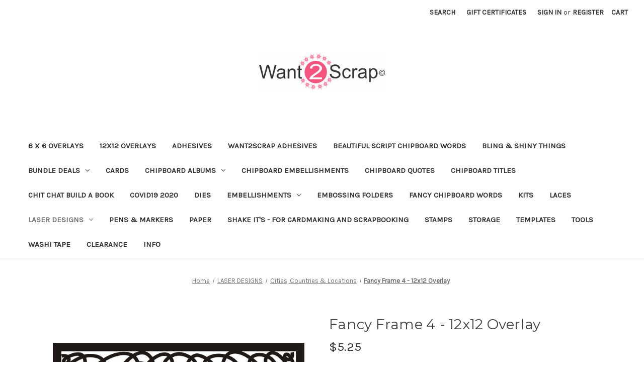

--- FILE ---
content_type: text/html; charset=UTF-8
request_url: https://www.want2scrap.com/fancy-frame-4-12x12-overlay/
body_size: 18924
content:


<!DOCTYPE html>
<html class="no-js" lang="en">
    <head>
        <title>Fancy Frame 4 - 12x12 Overlay - Want2Scrap</title>
        <link rel="dns-prefetch preconnect" href="https://cdn11.bigcommerce.com/s-7fcgcq" crossorigin><link rel="dns-prefetch preconnect" href="https://fonts.googleapis.com/" crossorigin><link rel="dns-prefetch preconnect" href="https://fonts.gstatic.com/" crossorigin>
        <meta property="product:price:amount" content="5.25" /><meta property="product:price:currency" content="USD" /><meta property="og:url" content="https://www.want2scrap.com/fancy-frame-4-12x12-overlay/" /><meta property="og:site_name" content="Want2Scrap" /><meta name="keywords" content="Want2Scrap, Scrapbook, Bling, Paper Craft, 12x12 Overlays, Die Cut s, laser cuts, dies, card maker, card making, chipboard,adhesive, craft tool, 12x12, 6x6,titles,Chipboard dies paper "><link rel='canonical' href='https://www.want2scrap.com/fancy-frame-4-12x12-overlay/' /><meta name='platform' content='bigcommerce.stencil' /><meta property="og:type" content="product" />
<meta property="og:title" content="Fancy Frame 4 - 12x12 Overlay" />
<meta property="og:description" content="Live life, Scrapbook it! Your source for Bling, Laser Cut Designs, Chipboard Albums and Embellishments, Scrapbook Overlays and Custom Designs" />
<meta property="og:image" content="https://cdn11.bigcommerce.com/s-7fcgcq/products/5682/images/3630/OL-427_Fancy_Frame_4_12x12_Overlay__65591.1470947269.380.380.jpg?c=2" />
<meta property="og:availability" content="instock" />
<meta property="pinterest:richpins" content="enabled" />
        
         

        <link href="https://cdn11.bigcommerce.com/s-7fcgcq/product_images/favicon.ico?t&#x3D;1441767973" rel="shortcut icon">
        <meta name="viewport" content="width=device-width, initial-scale=1">

        <script>
            document.documentElement.className = document.documentElement.className.replace('no-js', 'js');
        </script>

        <script>
    function browserSupportsAllFeatures() {
        return window.Promise
            && window.fetch
            && window.URL
            && window.URLSearchParams
            && window.WeakMap
            // object-fit support
            && ('objectFit' in document.documentElement.style);
    }

    function loadScript(src) {
        var js = document.createElement('script');
        js.src = src;
        js.onerror = function () {
            console.error('Failed to load polyfill script ' + src);
        };
        document.head.appendChild(js);
    }

    if (!browserSupportsAllFeatures()) {
        loadScript('https://cdn11.bigcommerce.com/s-7fcgcq/stencil/04a03260-b13e-013c-5cec-56639750d060/dist/theme-bundle.polyfills.js');
    }
</script>
        <script>window.consentManagerTranslations = `{"locale":"en","locales":{"consent_manager.data_collection_warning":"en","consent_manager.accept_all_cookies":"en","consent_manager.gdpr_settings":"en","consent_manager.data_collection_preferences":"en","consent_manager.manage_data_collection_preferences":"en","consent_manager.use_data_by_cookies":"en","consent_manager.data_categories_table":"en","consent_manager.allow":"en","consent_manager.accept":"en","consent_manager.deny":"en","consent_manager.dismiss":"en","consent_manager.reject_all":"en","consent_manager.category":"en","consent_manager.purpose":"en","consent_manager.functional_category":"en","consent_manager.functional_purpose":"en","consent_manager.analytics_category":"en","consent_manager.analytics_purpose":"en","consent_manager.targeting_category":"en","consent_manager.advertising_category":"en","consent_manager.advertising_purpose":"en","consent_manager.essential_category":"en","consent_manager.esential_purpose":"en","consent_manager.yes":"en","consent_manager.no":"en","consent_manager.not_available":"en","consent_manager.cancel":"en","consent_manager.save":"en","consent_manager.back_to_preferences":"en","consent_manager.close_without_changes":"en","consent_manager.unsaved_changes":"en","consent_manager.by_using":"en","consent_manager.agree_on_data_collection":"en","consent_manager.change_preferences":"en","consent_manager.cancel_dialog_title":"en","consent_manager.privacy_policy":"en","consent_manager.allow_category_tracking":"en","consent_manager.disallow_category_tracking":"en"},"translations":{"consent_manager.data_collection_warning":"We use cookies (and other similar technologies) to collect data to improve your shopping experience.","consent_manager.accept_all_cookies":"Accept All Cookies","consent_manager.gdpr_settings":"Settings","consent_manager.data_collection_preferences":"Website Data Collection Preferences","consent_manager.manage_data_collection_preferences":"Manage Website Data Collection Preferences","consent_manager.use_data_by_cookies":" uses data collected by cookies and JavaScript libraries to improve your shopping experience.","consent_manager.data_categories_table":"The table below outlines how we use this data by category. To opt out of a category of data collection, select 'No' and save your preferences.","consent_manager.allow":"Allow","consent_manager.accept":"Accept","consent_manager.deny":"Deny","consent_manager.dismiss":"Dismiss","consent_manager.reject_all":"Reject all","consent_manager.category":"Category","consent_manager.purpose":"Purpose","consent_manager.functional_category":"Functional","consent_manager.functional_purpose":"Enables enhanced functionality, such as videos and live chat. If you do not allow these, then some or all of these functions may not work properly.","consent_manager.analytics_category":"Analytics","consent_manager.analytics_purpose":"Provide statistical information on site usage, e.g., web analytics so we can improve this website over time.","consent_manager.targeting_category":"Targeting","consent_manager.advertising_category":"Advertising","consent_manager.advertising_purpose":"Used to create profiles or personalize content to enhance your shopping experience.","consent_manager.essential_category":"Essential","consent_manager.esential_purpose":"Essential for the site and any requested services to work, but do not perform any additional or secondary function.","consent_manager.yes":"Yes","consent_manager.no":"No","consent_manager.not_available":"N/A","consent_manager.cancel":"Cancel","consent_manager.save":"Save","consent_manager.back_to_preferences":"Back to Preferences","consent_manager.close_without_changes":"You have unsaved changes to your data collection preferences. Are you sure you want to close without saving?","consent_manager.unsaved_changes":"You have unsaved changes","consent_manager.by_using":"By using our website, you're agreeing to our","consent_manager.agree_on_data_collection":"By using our website, you're agreeing to the collection of data as described in our ","consent_manager.change_preferences":"You can change your preferences at any time","consent_manager.cancel_dialog_title":"Are you sure you want to cancel?","consent_manager.privacy_policy":"Privacy Policy","consent_manager.allow_category_tracking":"Allow [CATEGORY_NAME] tracking","consent_manager.disallow_category_tracking":"Disallow [CATEGORY_NAME] tracking"}}`;</script>

        <script>
            window.lazySizesConfig = window.lazySizesConfig || {};
            window.lazySizesConfig.loadMode = 1;
        </script>
        <script async src="https://cdn11.bigcommerce.com/s-7fcgcq/stencil/04a03260-b13e-013c-5cec-56639750d060/dist/theme-bundle.head_async.js"></script>
        
        <link href="https://fonts.googleapis.com/css?family=Montserrat:700,500,400%7CKarla:400&display=block" rel="stylesheet">
        
        <script async src="https://cdn11.bigcommerce.com/s-7fcgcq/stencil/04a03260-b13e-013c-5cec-56639750d060/dist/theme-bundle.font.js"></script>

        <link data-stencil-stylesheet href="https://cdn11.bigcommerce.com/s-7fcgcq/stencil/04a03260-b13e-013c-5cec-56639750d060/css/theme-7b010910-cc79-013c-afb0-3a9651a1ac36.css" rel="stylesheet">

        <!-- Start Tracking Code for analytics_googleanalytics -->

<meta name="google-site-verification" content="oRWITmfXS5AwXIAlr0ki3UypRI_mG4Rlrn8_fOR7rso" />


<!-- End Tracking Code for analytics_googleanalytics -->


<script type="text/javascript" src="https://checkout-sdk.bigcommerce.com/v1/loader.js" defer ></script>
<script src="https://www.google.com/recaptcha/api.js" async defer></script>
<script type="text/javascript">
var BCData = {"product_attributes":{"sku":"OL-427","upc":null,"mpn":null,"gtin":null,"weight":null,"base":true,"image":null,"price":{"without_tax":{"formatted":"$5.25","value":5.25,"currency":"USD"},"tax_label":"Tax"},"out_of_stock_behavior":"label_option","out_of_stock_message":"We&#039;re Sorry, We are currently Out of Stock on this Item.","available_modifier_values":[],"in_stock_attributes":[],"stock":null,"instock":true,"stock_message":null,"purchasable":true,"purchasing_message":null,"call_for_price_message":null}};
</script>

<script nonce="">
(function () {
    var xmlHttp = new XMLHttpRequest();

    xmlHttp.open('POST', 'https://bes.gcp.data.bigcommerce.com/nobot');
    xmlHttp.setRequestHeader('Content-Type', 'application/json');
    xmlHttp.send('{"store_id":"918022","timezone_offset":"-4.0","timestamp":"2026-01-24T08:45:35.67022300Z","visit_id":"1c68347b-7e9f-444b-9246-0b9d52031053","channel_id":1}');
})();
</script>

    </head>
    <body>
        <svg data-src="https://cdn11.bigcommerce.com/s-7fcgcq/stencil/04a03260-b13e-013c-5cec-56639750d060/img/icon-sprite.svg" class="icons-svg-sprite"></svg>

        <a href="#main-content" class="skip-to-main-link">Skip to main content</a>
<header class="header" role="banner">
    <a href="#" class="mobileMenu-toggle" data-mobile-menu-toggle="menu">
        <span class="mobileMenu-toggleIcon">Toggle menu</span>
    </a>
    <nav class="navUser">
        
    <ul class="navUser-section navUser-section--alt">
        <li class="navUser-item">
            <a class="navUser-action navUser-item--compare"
               href="/compare"
               data-compare-nav
               aria-label="Compare"
            >
                Compare <span class="countPill countPill--positive countPill--alt"></span>
            </a>
        </li>
        <li class="navUser-item">
            <button class="navUser-action navUser-action--quickSearch"
               type="button"
               id="quick-search-expand"
               data-search="quickSearch"
               aria-controls="quickSearch"
               aria-label="Search"
            >
                Search
            </button>
        </li>
            <li class="navUser-item">
                <a class="navUser-action"
                   href="/giftcertificates.php"
                   aria-label="Gift Certificates"
                >
                    Gift Certificates
                </a>
            </li>
        <li class="navUser-item navUser-item--account">
                <a class="navUser-action"
                   href="/login.php"
                   aria-label="Sign in"
                >
                    Sign in
                </a>
                    <span class="navUser-or">or</span>
                    <a class="navUser-action"
                       href="/login.php?action&#x3D;create_account"
                       aria-label="Register"
                    >
                        Register
                    </a>
        </li>
        <li class="navUser-item navUser-item--cart">
            <a class="navUser-action"
               data-cart-preview
               data-dropdown="cart-preview-dropdown"
               data-options="align:right"
               href="/cart.php"
               aria-label="Cart with 0 items"
            >
                <span class="navUser-item-cartLabel">Cart</span>
                <span class="countPill cart-quantity"></span>
            </a>

            <div class="dropdown-menu" id="cart-preview-dropdown" data-dropdown-content aria-hidden="true"></div>
        </li>
    </ul>
    <div class="dropdown dropdown--quickSearch" id="quickSearch" aria-hidden="true" data-prevent-quick-search-close>
        <div class="container">
    <form class="form" onsubmit="return false" data-url="/search.php" data-quick-search-form>
        <fieldset class="form-fieldset">
            <div class="form-field">
                <label class="is-srOnly" for="nav-quick-search">Search</label>
                <input class="form-input"
                       data-search-quick
                       name="nav-quick-search"
                       id="nav-quick-search"
                       data-error-message="Search field cannot be empty."
                       placeholder="Search the store"
                       autocomplete="off"
                >
            </div>
        </fieldset>
    </form>
    <section class="quickSearchResults" data-bind="html: results"></section>
    <p role="status"
       aria-live="polite"
       class="aria-description--hidden"
       data-search-aria-message-predefined-text="product results for"
    ></p>
</div>
    </div>
</nav>

        <div class="header-logo header-logo--center">
            <a href="https://www.want2scrap.com/" class="header-logo__link" data-header-logo-link>
        <div class="header-logo-image-container">
            <img class="header-logo-image"
                 src="https://cdn11.bigcommerce.com/s-7fcgcq/images/stencil/250x75/w2slogo_1513017197__56442.original.jpg"
                 srcset="https://cdn11.bigcommerce.com/s-7fcgcq/images/stencil/250x100/w2slogo_1513017197__56442.original.jpg"
                 alt="Want2Scrap"
                 title="Want2Scrap">
        </div>
</a>
        </div>
    <div class="navPages-container" id="menu" data-menu>
        <nav class="navPages">
    <div class="navPages-quickSearch">
        <div class="container">
    <form class="form" onsubmit="return false" data-url="/search.php" data-quick-search-form>
        <fieldset class="form-fieldset">
            <div class="form-field">
                <label class="is-srOnly" for="nav-menu-quick-search">Search</label>
                <input class="form-input"
                       data-search-quick
                       name="nav-menu-quick-search"
                       id="nav-menu-quick-search"
                       data-error-message="Search field cannot be empty."
                       placeholder="Search the store"
                       autocomplete="off"
                >
            </div>
        </fieldset>
    </form>
    <section class="quickSearchResults" data-bind="html: results"></section>
    <p role="status"
       aria-live="polite"
       class="aria-description--hidden"
       data-search-aria-message-predefined-text="product results for"
    ></p>
</div>
    </div>
    <ul class="navPages-list">
            <li class="navPages-item">
                <a class="navPages-action"
   href="https://www.want2scrap.com/6-x-6-overlays/"
   aria-label="6 x 6 OVERLAYS"
>
    6 x 6 OVERLAYS
</a>
            </li>
            <li class="navPages-item">
                <a class="navPages-action"
   href="https://www.want2scrap.com/12x12-overlays/"
   aria-label="12x12 OVERLAYS"
>
    12x12 OVERLAYS
</a>
            </li>
            <li class="navPages-item">
                <a class="navPages-action"
   href="https://www.want2scrap.com/adhesive/"
   aria-label="ADHESIVES"
>
    ADHESIVES
</a>
            </li>
            <li class="navPages-item">
                <a class="navPages-action"
   href="https://www.want2scrap.com/want2scrap-adhesives/"
   aria-label="Want2scrap Adhesives"
>
    Want2scrap Adhesives
</a>
            </li>
            <li class="navPages-item">
                <a class="navPages-action"
   href="https://www.want2scrap.com/beautiful-script-chipboard-words/"
   aria-label="BEAUTIFUL SCRIPT CHIPBOARD WORDS"
>
    BEAUTIFUL SCRIPT CHIPBOARD WORDS
</a>
            </li>
            <li class="navPages-item">
                <a class="navPages-action"
   href="https://www.want2scrap.com/bling-shiny-things/"
   aria-label="BLING &amp; SHINY THINGS"
>
    BLING &amp; SHINY THINGS
</a>
            </li>
            <li class="navPages-item">
                <a class="navPages-action has-subMenu"
   href="https://www.want2scrap.com/bundle-deals/"
   data-collapsible="navPages-753"
>
    Bundle Deals
    <i class="icon navPages-action-moreIcon" aria-hidden="true">
        <svg><use href="#icon-chevron-down" /></svg>
    </i>
</a>
<div class="navPage-subMenu" id="navPages-753" aria-hidden="true" tabindex="-1">
    <ul class="navPage-subMenu-list">
        <li class="navPage-subMenu-item">
            <a class="navPage-subMenu-action navPages-action"
               href="https://www.want2scrap.com/bundle-deals/"
               aria-label="All Bundle Deals"
            >
                All Bundle Deals
            </a>
        </li>
            <li class="navPage-subMenu-item">
                    <a class="navPage-subMenu-action navPages-action"
                       href="https://www.want2scrap.com/bundle-deals/shaker-card-embellishments/"
                       aria-label="Shaker Card Embellishments"
                    >
                        Shaker Card Embellishments
                    </a>
            </li>
    </ul>
</div>
            </li>
            <li class="navPages-item">
                <a class="navPages-action"
   href="https://www.want2scrap.com/cards/"
   aria-label="CARDS"
>
    CARDS
</a>
            </li>
            <li class="navPages-item">
                <a class="navPages-action has-subMenu"
   href="https://www.want2scrap.com/albums/"
   data-collapsible="navPages-712"
>
    CHIPBOARD ALBUMS
    <i class="icon navPages-action-moreIcon" aria-hidden="true">
        <svg><use href="#icon-chevron-down" /></svg>
    </i>
</a>
<div class="navPage-subMenu" id="navPages-712" aria-hidden="true" tabindex="-1">
    <ul class="navPage-subMenu-list">
        <li class="navPage-subMenu-item">
            <a class="navPage-subMenu-action navPages-action"
               href="https://www.want2scrap.com/albums/"
               aria-label="All CHIPBOARD ALBUMS"
            >
                All CHIPBOARD ALBUMS
            </a>
        </li>
            <li class="navPage-subMenu-item">
                    <a class="navPage-subMenu-action navPages-action"
                       href="https://www.want2scrap.com/albums/downloadable-cut-files/"
                       aria-label="Downloadable Cut Files"
                    >
                        Downloadable Cut Files
                    </a>
            </li>
    </ul>
</div>
            </li>
            <li class="navPages-item">
                <a class="navPages-action"
   href="https://www.want2scrap.com/embellishments/chipboard-embellishments/"
   aria-label="CHIPBOARD EMBELLISHMENTS"
>
    CHIPBOARD EMBELLISHMENTS
</a>
            </li>
            <li class="navPages-item">
                <a class="navPages-action"
   href="https://www.want2scrap.com/chipboard-quotes/"
   aria-label="CHIPBOARD QUOTES"
>
    CHIPBOARD QUOTES
</a>
            </li>
            <li class="navPages-item">
                <a class="navPages-action"
   href="https://www.want2scrap.com/chipboard-titles/"
   aria-label="CHIPBOARD TITLES"
>
    CHIPBOARD TITLES
</a>
            </li>
            <li class="navPages-item">
                <a class="navPages-action"
   href="https://www.want2scrap.com/chit-chat-build-a-book/"
   aria-label="CHIT CHAT BUILD A BOOK"
>
    CHIT CHAT BUILD A BOOK
</a>
            </li>
            <li class="navPages-item">
                <a class="navPages-action"
   href="https://www.want2scrap.com/covid19-2020/"
   aria-label="COVID19 2020"
>
    COVID19 2020
</a>
            </li>
            <li class="navPages-item">
                <a class="navPages-action"
   href="https://www.want2scrap.com/dies/"
   aria-label="Dies"
>
    Dies
</a>
            </li>
            <li class="navPages-item">
                <a class="navPages-action has-subMenu"
   href="https://www.want2scrap.com/embellishments/"
   data-collapsible="navPages-658"
>
    EMBELLISHMENTS
    <i class="icon navPages-action-moreIcon" aria-hidden="true">
        <svg><use href="#icon-chevron-down" /></svg>
    </i>
</a>
<div class="navPage-subMenu" id="navPages-658" aria-hidden="true" tabindex="-1">
    <ul class="navPage-subMenu-list">
        <li class="navPage-subMenu-item">
            <a class="navPage-subMenu-action navPages-action"
               href="https://www.want2scrap.com/embellishments/"
               aria-label="All EMBELLISHMENTS"
            >
                All EMBELLISHMENTS
            </a>
        </li>
            <li class="navPage-subMenu-item">
                    <a class="navPage-subMenu-action navPages-action"
                       href="https://www.want2scrap.com/embellishments/alphabet-sheets/"
                       aria-label="Alphabet Sheets"
                    >
                        Alphabet Sheets
                    </a>
            </li>
            <li class="navPage-subMenu-item">
                    <a class="navPage-subMenu-action navPages-action"
                       href="https://www.want2scrap.com/embellishments/glitter/"
                       aria-label="Glitter"
                    >
                        Glitter
                    </a>
            </li>
            <li class="navPage-subMenu-item">
                    <a class="navPage-subMenu-action navPages-action"
                       href="https://www.want2scrap.com/embellishments/baby-clothes-pins/"
                       aria-label="Baby Clothes Pins"
                    >
                        Baby Clothes Pins
                    </a>
            </li>
            <li class="navPage-subMenu-item">
                    <a class="navPage-subMenu-action navPages-action"
                       href="https://www.want2scrap.com/embellishments/bee/"
                       aria-label="Bee"
                    >
                        Bee
                    </a>
            </li>
            <li class="navPage-subMenu-item">
                    <a class="navPage-subMenu-action navPages-action"
                       href="https://www.want2scrap.com/embellishments/butterfly/"
                       aria-label="Butterfly"
                    >
                        Butterfly
                    </a>
            </li>
            <li class="navPage-subMenu-item">
                    <a class="navPage-subMenu-action navPages-action"
                       href="https://www.want2scrap.com/embellishments/charms/"
                       aria-label="Brads/Charms"
                    >
                        Brads/Charms
                    </a>
            </li>
            <li class="navPage-subMenu-item">
                    <a class="navPage-subMenu-action navPages-action"
                       href="https://www.want2scrap.com/embellishments/canvas/"
                       aria-label="Canvas"
                    >
                        Canvas
                    </a>
            </li>
            <li class="navPage-subMenu-item">
                    <a class="navPage-subMenu-action navPages-action"
                       href="https://www.want2scrap.com/embellishments/decorative-bells/"
                       aria-label="Decorative Bells"
                    >
                        Decorative Bells
                    </a>
            </li>
            <li class="navPage-subMenu-item">
                    <a class="navPage-subMenu-action navPages-action"
                       href="https://www.want2scrap.com/embellishments/decorative-pins/"
                       aria-label="Decorative Pins"
                    >
                        Decorative Pins
                    </a>
            </li>
            <li class="navPage-subMenu-item">
                    <a class="navPage-subMenu-action navPages-action"
                       href="https://www.want2scrap.com/embellishments/denim/"
                       aria-label="Denim"
                    >
                        Denim
                    </a>
            </li>
            <li class="navPage-subMenu-item">
                    <a class="navPage-subMenu-action navPages-action"
                       href="https://www.want2scrap.com/embellishments/flowers/"
                       aria-label="Flowers"
                    >
                        Flowers
                    </a>
            </li>
            <li class="navPage-subMenu-item">
                    <a class="navPage-subMenu-action navPages-action"
                       href="https://www.want2scrap.com/mulberry-paper-flowers/"
                       aria-label="MULBERRY PAPER FLOWERS"
                    >
                        MULBERRY PAPER FLOWERS
                    </a>
            </li>
            <li class="navPage-subMenu-item">
                    <a class="navPage-subMenu-action navPages-action"
                       href="https://www.want2scrap.com/nestaboard/"
                       aria-label="NESTABOARD"
                    >
                        NESTABOARD
                    </a>
            </li>
            <li class="navPage-subMenu-item">
                    <a class="navPage-subMenu-action navPages-action"
                       href="https://www.want2scrap.com/embellishments/palabras-lujosas-de-cart/"
                       aria-label="Palabras Lujosas de Carton"
                    >
                        Palabras Lujosas de Carton
                    </a>
            </li>
            <li class="navPage-subMenu-item">
                    <a class="navPage-subMenu-action navPages-action"
                       href="https://www.want2scrap.com/embellishments/ribbon-slides/"
                       aria-label="Ribbon Slides"
                    >
                        Ribbon Slides
                    </a>
            </li>
            <li class="navPage-subMenu-item">
                    <a class="navPage-subMenu-action navPages-action"
                       href="https://www.want2scrap.com/embellishments/washi-tape/"
                       aria-label="Washi Tape"
                    >
                        Washi Tape
                    </a>
            </li>
            <li class="navPage-subMenu-item">
                    <a class="navPage-subMenu-action navPages-action"
                       href="https://www.want2scrap.com/embellishments/wood/"
                       aria-label="WOOD"
                    >
                        WOOD
                    </a>
            </li>
            <li class="navPage-subMenu-item">
                    <a class="navPage-subMenu-action navPages-action has-subMenu"
                       href="https://www.want2scrap.com/embellishments/ribbon-trim/"
                       aria-label="RIBBON/TRIM"
                    >
                        RIBBON/TRIM
                        <span class="collapsible-icon-wrapper"
                            data-collapsible="navPages-617"
                            data-collapsible-disabled-breakpoint="medium"
                            data-collapsible-disabled-state="open"
                            data-collapsible-enabled-state="closed"
                        >
                            <i class="icon navPages-action-moreIcon" aria-hidden="true">
                                <svg><use href="#icon-chevron-down" /></svg>
                            </i>
                        </span>
                    </a>
                    <ul class="navPage-childList" id="navPages-617">
                        <li class="navPage-childList-item">
                            <a class="navPage-childList-action navPages-action"
                               href="https://www.want2scrap.com/ribbon/chandelier-ribbon/"
                               aria-label="Chandelier Ribbon"
                            >
                                Chandelier Ribbon
                            </a>
                        </li>
                        <li class="navPage-childList-item">
                            <a class="navPage-childList-action navPages-action"
                               href="https://www.want2scrap.com/ribbon/misc-ribbon/"
                               aria-label="Misc Ribbon"
                            >
                                Misc Ribbon
                            </a>
                        </li>
                        <li class="navPage-childList-item">
                            <a class="navPage-childList-action navPages-action"
                               href="https://www.want2scrap.com/ribbon/pom-pom-ribbon/"
                               aria-label="Pom Pom Ribbon"
                            >
                                Pom Pom Ribbon
                            </a>
                        </li>
                        <li class="navPage-childList-item">
                            <a class="navPage-childList-action navPages-action"
                               href="https://www.want2scrap.com/ribbon/ribbon-rose-1/"
                               aria-label="Ribbon Rose 1&quot;"
                            >
                                Ribbon Rose 1&quot;
                            </a>
                        </li>
                        <li class="navPage-childList-item">
                            <a class="navPage-childList-action navPages-action"
                               href="https://www.want2scrap.com/ribbon/shimmer-flower-2/"
                               aria-label="Shimmer Flower 2&quot;"
                            >
                                Shimmer Flower 2&quot;
                            </a>
                        </li>
                        <li class="navPage-childList-item">
                            <a class="navPage-childList-action navPages-action"
                               href="https://www.want2scrap.com/ribbon/single-rose-1-5/"
                               aria-label="Single Rose 1.5&quot;"
                            >
                                Single Rose 1.5&quot;
                            </a>
                        </li>
                        <li class="navPage-childList-item">
                            <a class="navPage-childList-action navPages-action"
                               href="https://www.want2scrap.com/embellishments/ribbon-trim/trim/"
                               aria-label="TRIM"
                            >
                                TRIM
                            </a>
                        </li>
                        <li class="navPage-childList-item">
                            <a class="navPage-childList-action navPages-action"
                               href="https://www.want2scrap.com/ribbon/tulle-ribbon/"
                               aria-label="Tulle Ribbon"
                            >
                                Tulle Ribbon
                            </a>
                        </li>
                    </ul>
            </li>
            <li class="navPage-subMenu-item">
                    <a class="navPage-subMenu-action navPages-action"
                       href="https://www.want2scrap.com/embellishments/silhouettes/"
                       aria-label="SILHOUETTES"
                    >
                        SILHOUETTES
                    </a>
            </li>
            <li class="navPage-subMenu-item">
                    <a class="navPage-subMenu-action navPages-action"
                       href="https://www.want2scrap.com/embellishments/stencils-masks/"
                       aria-label="STENCILS / MASKS"
                    >
                        STENCILS / MASKS
                    </a>
            </li>
    </ul>
</div>
            </li>
            <li class="navPages-item">
                <a class="navPages-action"
   href="https://www.want2scrap.com/embossing-folders/"
   aria-label="Embossing Folders"
>
    Embossing Folders
</a>
            </li>
            <li class="navPages-item">
                <a class="navPages-action"
   href="https://www.want2scrap.com/fancy-chipboard-words/"
   aria-label="FANCY CHIPBOARD WORDS"
>
    FANCY CHIPBOARD WORDS
</a>
            </li>
            <li class="navPages-item">
                <a class="navPages-action"
   href="https://www.want2scrap.com/kits/"
   aria-label="KITS"
>
    KITS
</a>
            </li>
            <li class="navPages-item">
                <a class="navPages-action"
   href="https://www.want2scrap.com/embellishments/laces/"
   aria-label="LACES"
>
    LACES
</a>
            </li>
            <li class="navPages-item">
                <a class="navPages-action has-subMenu activePage"
   href="https://www.want2scrap.com/laser-designs/"
   data-collapsible="navPages-715"
>
    LASER DESIGNS
    <i class="icon navPages-action-moreIcon" aria-hidden="true">
        <svg><use href="#icon-chevron-down" /></svg>
    </i>
</a>
<div class="navPage-subMenu" id="navPages-715" aria-hidden="true" tabindex="-1">
    <ul class="navPage-subMenu-list">
        <li class="navPage-subMenu-item">
            <a class="navPage-subMenu-action navPages-action"
               href="https://www.want2scrap.com/laser-designs/"
               aria-label="All LASER DESIGNS"
            >
                All LASER DESIGNS
            </a>
        </li>
            <li class="navPage-subMenu-item">
                    <a class="navPage-subMenu-action navPages-action"
                       href="https://www.want2scrap.com/laser-designs/4-h/"
                       aria-label="4-H"
                    >
                        4-H
                    </a>
            </li>
            <li class="navPage-subMenu-item">
                    <a class="navPage-subMenu-action navPages-action"
                       href="https://www.want2scrap.com/laser-designs/amusement-park/"
                       aria-label="Amusement Park"
                    >
                        Amusement Park
                    </a>
            </li>
            <li class="navPage-subMenu-item">
                    <a class="navPage-subMenu-action navPages-action"
                       href="https://www.want2scrap.com/laser-designs/animals/"
                       aria-label="Animals"
                    >
                        Animals
                    </a>
            </li>
            <li class="navPage-subMenu-item">
                    <a class="navPage-subMenu-action navPages-action"
                       href="https://www.want2scrap.com/laser-designs/baby/"
                       aria-label="Baby"
                    >
                        Baby
                    </a>
            </li>
            <li class="navPage-subMenu-item">
                    <a class="navPage-subMenu-action navPages-action"
                       href="https://www.want2scrap.com/band/"
                       aria-label="Band"
                    >
                        Band
                    </a>
            </li>
            <li class="navPage-subMenu-item">
                    <a class="navPage-subMenu-action navPages-action"
                       href="https://www.want2scrap.com/laser-designs/birthday/"
                       aria-label="Birthday"
                    >
                        Birthday
                    </a>
            </li>
            <li class="navPage-subMenu-item">
                    <a class="navPage-subMenu-action navPages-action"
                       href="https://www.want2scrap.com/laser-designs/camping/"
                       aria-label="Camping"
                    >
                        Camping
                    </a>
            </li>
            <li class="navPage-subMenu-item">
                    <a class="navPage-subMenu-action navPages-action"
                       href="https://www.want2scrap.com/laser-designs/cancer-awareness/"
                       aria-label="Cancer Awareness"
                    >
                        Cancer Awareness
                    </a>
            </li>
            <li class="navPage-subMenu-item">
                    <a class="navPage-subMenu-action navPages-action"
                       href="https://www.want2scrap.com/laser-designs/christmas/"
                       aria-label="Christmas"
                    >
                        Christmas
                    </a>
            </li>
            <li class="navPage-subMenu-item">
                    <a class="navPage-subMenu-action navPages-action"
                       href="https://www.want2scrap.com/laser-designs/cities-countries-locations/"
                       aria-label="Cities, Countries &amp; Locations"
                    >
                        Cities, Countries &amp; Locations
                    </a>
            </li>
            <li class="navPage-subMenu-item">
                    <a class="navPage-subMenu-action navPages-action"
                       href="https://www.want2scrap.com/laser-designs/dance/"
                       aria-label="Dance"
                    >
                        Dance
                    </a>
            </li>
            <li class="navPage-subMenu-item">
                    <a class="navPage-subMenu-action navPages-action"
                       href="https://www.want2scrap.com/laser-designs/easter/"
                       aria-label="Easter"
                    >
                        Easter
                    </a>
            </li>
            <li class="navPage-subMenu-item">
                    <a class="navPage-subMenu-action navPages-action"
                       href="https://www.want2scrap.com/laser-designs/fall/"
                       aria-label="Fall"
                    >
                        Fall
                    </a>
            </li>
            <li class="navPage-subMenu-item">
                    <a class="navPage-subMenu-action navPages-action activePage"
                       href="https://www.want2scrap.com/laser-designs/family/"
                       aria-label="Family"
                    >
                        Family
                    </a>
            </li>
            <li class="navPage-subMenu-item">
                    <a class="navPage-subMenu-action navPages-action"
                       href="https://www.want2scrap.com/laser-designs/farming/"
                       aria-label="Farming"
                    >
                        Farming
                    </a>
            </li>
            <li class="navPage-subMenu-item">
                    <a class="navPage-subMenu-action navPages-action"
                       href="https://www.want2scrap.com/laser-designs/fishing/"
                       aria-label="Fishing"
                    >
                        Fishing
                    </a>
            </li>
            <li class="navPage-subMenu-item">
                    <a class="navPage-subMenu-action navPages-action"
                       href="https://www.want2scrap.com/laser-designs/halloween/"
                       aria-label="Halloween"
                    >
                        Halloween
                    </a>
            </li>
            <li class="navPage-subMenu-item">
                    <a class="navPage-subMenu-action navPages-action"
                       href="https://www.want2scrap.com/laser-designs/hunting/"
                       aria-label="Hunting"
                    >
                        Hunting
                    </a>
            </li>
            <li class="navPage-subMenu-item">
                    <a class="navPage-subMenu-action navPages-action"
                       href="https://www.want2scrap.com/laser-designs/kids/"
                       aria-label="Kids"
                    >
                        Kids
                    </a>
            </li>
            <li class="navPage-subMenu-item">
                    <a class="navPage-subMenu-action navPages-action"
                       href="https://www.want2scrap.com/laser-designs/music/"
                       aria-label="Music"
                    >
                        Music
                    </a>
            </li>
            <li class="navPage-subMenu-item">
                    <a class="navPage-subMenu-action navPages-action"
                       href="https://www.want2scrap.com/laser-designs/night-out/"
                       aria-label="Night Out"
                    >
                        Night Out
                    </a>
            </li>
            <li class="navPage-subMenu-item">
                    <a class="navPage-subMenu-action navPages-action"
                       href="https://www.want2scrap.com/laser-designs/occupation/"
                       aria-label="Occupation"
                    >
                        Occupation
                    </a>
            </li>
            <li class="navPage-subMenu-item">
                    <a class="navPage-subMenu-action navPages-action"
                       href="https://www.want2scrap.com/laser-designs/outdoors/"
                       aria-label="Outdoors"
                    >
                        Outdoors
                    </a>
            </li>
            <li class="navPage-subMenu-item">
                    <a class="navPage-subMenu-action navPages-action"
                       href="https://www.want2scrap.com/laser-designs/patriotic/"
                       aria-label="Patriotic"
                    >
                        Patriotic
                    </a>
            </li>
            <li class="navPage-subMenu-item">
                    <a class="navPage-subMenu-action navPages-action"
                       href="https://www.want2scrap.com/laser-designs/pets/"
                       aria-label="Pets"
                    >
                        Pets
                    </a>
            </li>
            <li class="navPage-subMenu-item">
                    <a class="navPage-subMenu-action navPages-action"
                       href="https://www.want2scrap.com/laser-designs/racing/"
                       aria-label="Racing"
                    >
                        Racing
                    </a>
            </li>
            <li class="navPage-subMenu-item">
                    <a class="navPage-subMenu-action navPages-action"
                       href="https://www.want2scrap.com/laser-designs/school/"
                       aria-label="School"
                    >
                        School
                    </a>
            </li>
            <li class="navPage-subMenu-item">
                    <a class="navPage-subMenu-action navPages-action"
                       href="https://www.want2scrap.com/laser-designs/scouts/"
                       aria-label="Scouts"
                    >
                        Scouts
                    </a>
            </li>
            <li class="navPage-subMenu-item">
                    <a class="navPage-subMenu-action navPages-action"
                       href="https://www.want2scrap.com/laser-designs/scrapbooking/"
                       aria-label="Scrapbooking"
                    >
                        Scrapbooking
                    </a>
            </li>
            <li class="navPage-subMenu-item">
                    <a class="navPage-subMenu-action navPages-action"
                       href="https://www.want2scrap.com/laser-designs/sports/"
                       aria-label="Sports"
                    >
                        Sports
                    </a>
            </li>
            <li class="navPage-subMenu-item">
                    <a class="navPage-subMenu-action navPages-action"
                       href="https://www.want2scrap.com/laser-designs/spring/"
                       aria-label="Spring"
                    >
                        Spring
                    </a>
            </li>
            <li class="navPage-subMenu-item">
                    <a class="navPage-subMenu-action navPages-action"
                       href="https://www.want2scrap.com/laser-designs/summer/"
                       aria-label="Summer"
                    >
                        Summer
                    </a>
            </li>
            <li class="navPage-subMenu-item">
                    <a class="navPage-subMenu-action navPages-action"
                       href="https://www.want2scrap.com/laser-designs/vacation/"
                       aria-label="Vacation"
                    >
                        Vacation
                    </a>
            </li>
            <li class="navPage-subMenu-item">
                    <a class="navPage-subMenu-action navPages-action"
                       href="https://www.want2scrap.com/laser-designs/wedding/"
                       aria-label="Wedding"
                    >
                        Wedding
                    </a>
            </li>
            <li class="navPage-subMenu-item">
                    <a class="navPage-subMenu-action navPages-action"
                       href="https://www.want2scrap.com/laser-designs/western/"
                       aria-label="Western"
                    >
                        Western
                    </a>
            </li>
            <li class="navPage-subMenu-item">
                    <a class="navPage-subMenu-action navPages-action"
                       href="https://www.want2scrap.com/laser-designs/winter/"
                       aria-label="Winter"
                    >
                        Winter
                    </a>
            </li>
    </ul>
</div>
            </li>
            <li class="navPages-item">
                <a class="navPages-action"
   href="https://www.want2scrap.com/pens-markers/"
   aria-label="PENS &amp; MARKERS"
>
    PENS &amp; MARKERS
</a>
            </li>
            <li class="navPages-item">
                <a class="navPages-action"
   href="https://www.want2scrap.com/paper/"
   aria-label="PAPER"
>
    PAPER
</a>
            </li>
            <li class="navPages-item">
                <a class="navPages-action"
   href="https://www.want2scrap.com/shake-its-for-cardmaking-and-scrapbooking/"
   aria-label="Shake It&#x27;s -  for cardmaking and scrapbooking"
>
    Shake It&#x27;s -  for cardmaking and scrapbooking
</a>
            </li>
            <li class="navPages-item">
                <a class="navPages-action"
   href="https://www.want2scrap.com/stamps/"
   aria-label="Stamps"
>
    Stamps
</a>
            </li>
            <li class="navPages-item">
                <a class="navPages-action"
   href="https://www.want2scrap.com/storage/"
   aria-label="Storage"
>
    Storage
</a>
            </li>
            <li class="navPages-item">
                <a class="navPages-action"
   href="https://www.want2scrap.com/templates/"
   aria-label="TEMPLATES"
>
    TEMPLATES
</a>
            </li>
            <li class="navPages-item">
                <a class="navPages-action"
   href="https://www.want2scrap.com/tools/"
   aria-label="TOOLS"
>
    TOOLS
</a>
            </li>
            <li class="navPages-item">
                <a class="navPages-action"
   href="https://www.want2scrap.com/washi-tape/"
   aria-label="WASHI TAPE"
>
    WASHI TAPE
</a>
            </li>
            <li class="navPages-item">
                <a class="navPages-action"
   href="https://www.want2scrap.com/clearance/"
   aria-label="CLEARANCE"
>
    CLEARANCE
</a>
            </li>
                 <li class="navPages-item navPages-item-page">
                     <a class="navPages-action"
                        href="https://www.want2scrap.com/info/"
                        aria-label="INFO"
                     >
                         INFO
                     </a>
                 </li>
    </ul>
    <ul class="navPages-list navPages-list--user">
            <li class="navPages-item">
                <a class="navPages-action"
                   href="/giftcertificates.php"
                   aria-label="Gift Certificates"
                >
                    Gift Certificates
                </a>
            </li>
            <li class="navPages-item">
                <a class="navPages-action"
                   href="/login.php"
                   aria-label="Sign in"
                >
                    Sign in
                </a>
                    or
                    <a class="navPages-action"
                       href="/login.php?action&#x3D;create_account"
                       aria-label="Register"
                    >
                        Register
                    </a>
            </li>
    </ul>
</nav>
    </div>
    <div data-content-region="header_navigation_bottom--global"><div data-layout-id="0b716d3d-fb48-4744-86cf-33a58223c9f0">       <div data-sub-layout-container="913fe391-7f0f-4794-9ac4-aa4da3a87600" data-layout-name="Layout">
    <style data-container-styling="913fe391-7f0f-4794-9ac4-aa4da3a87600">
        [data-sub-layout-container="913fe391-7f0f-4794-9ac4-aa4da3a87600"] {
            box-sizing: border-box;
            display: flex;
            flex-wrap: wrap;
            z-index: 0;
            position: relative;
            height: ;
            padding-top: 0px;
            padding-right: 0px;
            padding-bottom: 0px;
            padding-left: 0px;
            margin-top: 0px;
            margin-right: 0px;
            margin-bottom: 0px;
            margin-left: 0px;
            border-width: 0px;
            border-style: solid;
            border-color: #333333;
        }

        [data-sub-layout-container="913fe391-7f0f-4794-9ac4-aa4da3a87600"]:after {
            display: block;
            position: absolute;
            top: 0;
            left: 0;
            bottom: 0;
            right: 0;
            background-size: cover;
            z-index: auto;
        }
    </style>

    <div data-sub-layout="67933dc7-1850-4973-886d-415eaab54a88">
        <style data-column-styling="67933dc7-1850-4973-886d-415eaab54a88">
            [data-sub-layout="67933dc7-1850-4973-886d-415eaab54a88"] {
                display: flex;
                flex-direction: column;
                box-sizing: border-box;
                flex-basis: 100%;
                max-width: 100%;
                z-index: 0;
                position: relative;
                height: ;
                padding-top: 0px;
                padding-right: 10.5px;
                padding-bottom: 0px;
                padding-left: 10.5px;
                margin-top: 0px;
                margin-right: 0px;
                margin-bottom: 0px;
                margin-left: 0px;
                border-width: 0px;
                border-style: solid;
                border-color: #333333;
                justify-content: center;
            }
            [data-sub-layout="67933dc7-1850-4973-886d-415eaab54a88"]:after {
                display: block;
                position: absolute;
                top: 0;
                left: 0;
                bottom: 0;
                right: 0;
                background-size: cover;
                z-index: auto;
            }
            @media only screen and (max-width: 700px) {
                [data-sub-layout="67933dc7-1850-4973-886d-415eaab54a88"] {
                    flex-basis: 100%;
                    max-width: 100%;
                }
            }
        </style>
    </div>
</div>

</div></div>
</header>
<div data-content-region="header_bottom--global"></div>
<div data-content-region="header_bottom"></div>
        <div class="body" id="main-content" data-currency-code="USD">
     
    <div class="container">
        
    <nav aria-label="Breadcrumb">
    <ol class="breadcrumbs">
                <li class="breadcrumb ">
                    <a class="breadcrumb-label"
                       href="https://www.want2scrap.com/"
                       
                    >
                        <span>Home</span>
                    </a>
                </li>
                <li class="breadcrumb ">
                    <a class="breadcrumb-label"
                       href="https://www.want2scrap.com/laser-designs/"
                       
                    >
                        <span>LASER DESIGNS</span>
                    </a>
                </li>
                <li class="breadcrumb ">
                    <a class="breadcrumb-label"
                       href="https://www.want2scrap.com/laser-designs/cities-countries-locations/"
                       
                    >
                        <span>Cities, Countries &amp; Locations</span>
                    </a>
                </li>
                <li class="breadcrumb is-active">
                    <a class="breadcrumb-label"
                       href="https://www.want2scrap.com/fancy-frame-4-12x12-overlay/"
                       aria-current="page"
                    >
                        <span>Fancy Frame 4 - 12x12 Overlay</span>
                    </a>
                </li>
    </ol>
</nav>

<script type="application/ld+json">
{
    "@context": "https://schema.org",
    "@type": "BreadcrumbList",
    "itemListElement":
    [
        {
            "@type": "ListItem",
            "position": 1,
            "item": {
                "@id": "https://www.want2scrap.com/",
                "name": "Home"
            }
        },
        {
            "@type": "ListItem",
            "position": 2,
            "item": {
                "@id": "https://www.want2scrap.com/laser-designs/",
                "name": "LASER DESIGNS"
            }
        },
        {
            "@type": "ListItem",
            "position": 3,
            "item": {
                "@id": "https://www.want2scrap.com/laser-designs/cities-countries-locations/",
                "name": "Cities, Countries & Locations"
            }
        },
        {
            "@type": "ListItem",
            "position": 4,
            "item": {
                "@id": "https://www.want2scrap.com/fancy-frame-4-12x12-overlay/",
                "name": "Fancy Frame 4 - 12x12 Overlay"
            }
        }
    ]
}
</script>


    <div>
        

<div class="productView"
    data-event-type="product"
    data-entity-id="5682"
    data-name="Fancy Frame 4 - 12x12 Overlay"
    data-product-category="
        LASER DESIGNS/Family, 
            LASER DESIGNS/Wedding, 
            12x12 OVERLAYS, 
            LASER DESIGNS/Cities, Countries &amp; Locations
    "
    data-product-brand=""
    data-product-price="
            5.25
"
    data-product-variant="single-product-option">


    <section class="productView-images" data-image-gallery>
        <figure class="productView-image"
                data-image-gallery-main
                data-zoom-image="https://cdn11.bigcommerce.com/s-7fcgcq/images/stencil/1280x1280/products/5682/3630/OL-427_Fancy_Frame_4_12x12_Overlay__65591.1470947269.jpg?c=2"
                >
            <div class="productView-img-container">
                    <a href="https://cdn11.bigcommerce.com/s-7fcgcq/images/stencil/1280x1280/products/5682/3630/OL-427_Fancy_Frame_4_12x12_Overlay__65591.1470947269.jpg?c=2"
                        target="_blank">
                <img src="https://cdn11.bigcommerce.com/s-7fcgcq/images/stencil/500x659/products/5682/3630/OL-427_Fancy_Frame_4_12x12_Overlay__65591.1470947269.jpg?c=2" alt="Fancy Frame 4 - 12x12 Overlay" title="Fancy Frame 4 - 12x12 Overlay" data-sizes="auto"
    srcset="https://cdn11.bigcommerce.com/s-7fcgcq/images/stencil/80w/products/5682/3630/OL-427_Fancy_Frame_4_12x12_Overlay__65591.1470947269.jpg?c=2"
data-srcset="https://cdn11.bigcommerce.com/s-7fcgcq/images/stencil/80w/products/5682/3630/OL-427_Fancy_Frame_4_12x12_Overlay__65591.1470947269.jpg?c=2 80w, https://cdn11.bigcommerce.com/s-7fcgcq/images/stencil/160w/products/5682/3630/OL-427_Fancy_Frame_4_12x12_Overlay__65591.1470947269.jpg?c=2 160w, https://cdn11.bigcommerce.com/s-7fcgcq/images/stencil/320w/products/5682/3630/OL-427_Fancy_Frame_4_12x12_Overlay__65591.1470947269.jpg?c=2 320w, https://cdn11.bigcommerce.com/s-7fcgcq/images/stencil/640w/products/5682/3630/OL-427_Fancy_Frame_4_12x12_Overlay__65591.1470947269.jpg?c=2 640w, https://cdn11.bigcommerce.com/s-7fcgcq/images/stencil/960w/products/5682/3630/OL-427_Fancy_Frame_4_12x12_Overlay__65591.1470947269.jpg?c=2 960w, https://cdn11.bigcommerce.com/s-7fcgcq/images/stencil/1280w/products/5682/3630/OL-427_Fancy_Frame_4_12x12_Overlay__65591.1470947269.jpg?c=2 1280w, https://cdn11.bigcommerce.com/s-7fcgcq/images/stencil/1920w/products/5682/3630/OL-427_Fancy_Frame_4_12x12_Overlay__65591.1470947269.jpg?c=2 1920w, https://cdn11.bigcommerce.com/s-7fcgcq/images/stencil/2560w/products/5682/3630/OL-427_Fancy_Frame_4_12x12_Overlay__65591.1470947269.jpg?c=2 2560w"

class="lazyload productView-image--default"

data-main-image />
                    </a>
            </div>
        </figure>
        <ul class="productView-thumbnails">
                <li class="productView-thumbnail">
                    <a
                        class="productView-thumbnail-link"
                        href="https://cdn11.bigcommerce.com/s-7fcgcq/images/stencil/1280x1280/products/5682/3630/OL-427_Fancy_Frame_4_12x12_Overlay__65591.1470947269.jpg?c=2"
                        data-image-gallery-item
                        data-image-gallery-new-image-url="https://cdn11.bigcommerce.com/s-7fcgcq/images/stencil/500x659/products/5682/3630/OL-427_Fancy_Frame_4_12x12_Overlay__65591.1470947269.jpg?c=2"
                        data-image-gallery-new-image-srcset="https://cdn11.bigcommerce.com/s-7fcgcq/images/stencil/80w/products/5682/3630/OL-427_Fancy_Frame_4_12x12_Overlay__65591.1470947269.jpg?c=2 80w, https://cdn11.bigcommerce.com/s-7fcgcq/images/stencil/160w/products/5682/3630/OL-427_Fancy_Frame_4_12x12_Overlay__65591.1470947269.jpg?c=2 160w, https://cdn11.bigcommerce.com/s-7fcgcq/images/stencil/320w/products/5682/3630/OL-427_Fancy_Frame_4_12x12_Overlay__65591.1470947269.jpg?c=2 320w, https://cdn11.bigcommerce.com/s-7fcgcq/images/stencil/640w/products/5682/3630/OL-427_Fancy_Frame_4_12x12_Overlay__65591.1470947269.jpg?c=2 640w, https://cdn11.bigcommerce.com/s-7fcgcq/images/stencil/960w/products/5682/3630/OL-427_Fancy_Frame_4_12x12_Overlay__65591.1470947269.jpg?c=2 960w, https://cdn11.bigcommerce.com/s-7fcgcq/images/stencil/1280w/products/5682/3630/OL-427_Fancy_Frame_4_12x12_Overlay__65591.1470947269.jpg?c=2 1280w, https://cdn11.bigcommerce.com/s-7fcgcq/images/stencil/1920w/products/5682/3630/OL-427_Fancy_Frame_4_12x12_Overlay__65591.1470947269.jpg?c=2 1920w, https://cdn11.bigcommerce.com/s-7fcgcq/images/stencil/2560w/products/5682/3630/OL-427_Fancy_Frame_4_12x12_Overlay__65591.1470947269.jpg?c=2 2560w"
                        data-image-gallery-zoom-image-url="https://cdn11.bigcommerce.com/s-7fcgcq/images/stencil/1280x1280/products/5682/3630/OL-427_Fancy_Frame_4_12x12_Overlay__65591.1470947269.jpg?c=2"
                    >
                    <img src="https://cdn11.bigcommerce.com/s-7fcgcq/images/stencil/50x50/products/5682/3630/OL-427_Fancy_Frame_4_12x12_Overlay__65591.1470947269.jpg?c=2" alt="Fancy Frame 4 - 12x12 Overlay" title="Fancy Frame 4 - 12x12 Overlay" data-sizes="auto"
    srcset="https://cdn11.bigcommerce.com/s-7fcgcq/images/stencil/80w/products/5682/3630/OL-427_Fancy_Frame_4_12x12_Overlay__65591.1470947269.jpg?c=2"
data-srcset="https://cdn11.bigcommerce.com/s-7fcgcq/images/stencil/80w/products/5682/3630/OL-427_Fancy_Frame_4_12x12_Overlay__65591.1470947269.jpg?c=2 80w, https://cdn11.bigcommerce.com/s-7fcgcq/images/stencil/160w/products/5682/3630/OL-427_Fancy_Frame_4_12x12_Overlay__65591.1470947269.jpg?c=2 160w, https://cdn11.bigcommerce.com/s-7fcgcq/images/stencil/320w/products/5682/3630/OL-427_Fancy_Frame_4_12x12_Overlay__65591.1470947269.jpg?c=2 320w, https://cdn11.bigcommerce.com/s-7fcgcq/images/stencil/640w/products/5682/3630/OL-427_Fancy_Frame_4_12x12_Overlay__65591.1470947269.jpg?c=2 640w, https://cdn11.bigcommerce.com/s-7fcgcq/images/stencil/960w/products/5682/3630/OL-427_Fancy_Frame_4_12x12_Overlay__65591.1470947269.jpg?c=2 960w, https://cdn11.bigcommerce.com/s-7fcgcq/images/stencil/1280w/products/5682/3630/OL-427_Fancy_Frame_4_12x12_Overlay__65591.1470947269.jpg?c=2 1280w, https://cdn11.bigcommerce.com/s-7fcgcq/images/stencil/1920w/products/5682/3630/OL-427_Fancy_Frame_4_12x12_Overlay__65591.1470947269.jpg?c=2 1920w, https://cdn11.bigcommerce.com/s-7fcgcq/images/stencil/2560w/products/5682/3630/OL-427_Fancy_Frame_4_12x12_Overlay__65591.1470947269.jpg?c=2 2560w"

class="lazyload"

 />
                    </a>
                </li>
        </ul>
    </section>

    <section class="productView-details product-data">
        <div class="productView-product">
            <h1 class="productView-title">Fancy Frame 4 - 12x12 Overlay</h1>
            <div class="productView-price">
                    
        <div class="price-section price-section--withoutTax rrp-price--withoutTax" style="display: none;">
            <span>
                    MSRP:
            </span>
            <span data-product-rrp-price-without-tax class="price price--rrp">
                
            </span>
        </div>
        <div class="price-section price-section--withoutTax non-sale-price--withoutTax" style="display: none;">
            <span>
                    Was:
            </span>
            <span data-product-non-sale-price-without-tax class="price price--non-sale">
                
            </span>
        </div>
        <div class="price-section price-section--withoutTax">
            <span class="price-label" >
                
            </span>
            <span class="price-now-label" style="display: none;">
                    Now:
            </span>
            <span data-product-price-without-tax class="price price--withoutTax">$5.25</span>
        </div>
         <div class="price-section price-section--saving price" style="display: none;">
                <span class="price">(You save</span>
                <span data-product-price-saved class="price price--saving">
                    
                </span>
                <span class="price">)</span>
         </div>
            </div>
            <div data-content-region="product_below_price"><div data-layout-id="c9f5c806-2ad3-424d-bf47-d12f123740bd">       <div data-widget-id="e8beb6a4-8da2-4659-8955-575cdf556cc3" data-placement-id="e3b3dfa4-c2b2-40f8-ad8f-caf8aab15ae5" data-placement-status="ACTIVE"><style media="screen">
  #banner-region-e8beb6a4-8da2-4659-8955-575cdf556cc3 {
    display: block;
    width: 100%;
    max-width: 545px;
  }
</style>

<div id="banner-region-e8beb6a4-8da2-4659-8955-575cdf556cc3">
  <div data-pp-style-logo-position="left" data-pp-style-logo-type="inline" data-pp-style-text-color="black" data-pp-style-text-size="12" id="paypal-bt-proddetails-messaging-banner">
  </div>
  <script defer="" nonce="">
    (function () {
      // Price container with data-product-price-with-tax has bigger priority for product amount calculations
      const priceContainer = document.querySelector('[data-product-price-with-tax]')?.innerText
              ? document.querySelector('[data-product-price-with-tax]')
              : document.querySelector('[data-product-price-without-tax]');

      if (priceContainer) {
        renderMessageIfPossible();

        const config = {
          childList: true,    // Observe direct child elements
          subtree: true,      // Observe all descendants
          attributes: false,  // Do not observe attribute changes
        };

        const observer = new MutationObserver((mutationsList) => {
          if (mutationsList.length > 0) {
            renderMessageIfPossible();
          }
        });

        observer.observe(priceContainer, config);
      }

      function renderMessageIfPossible() {
        const amount = getPriceAmount(priceContainer.innerText)[0];

        if (amount) {
          renderMessage(amount);
        }
      }

      function getPriceAmount(text) {
        /*
         INFO:
         - extracts a string from a pattern: [number][separator][number][separator]...
           [separator] - any symbol but a digit, including whitespaces
         */
        const pattern = /\d+(?:[^\d]\d+)+(?!\d)/g;
        const matches = text.match(pattern);
        const results = [];

        // if there are no matches
        if (!matches?.length) {
          const amount = text.replace(/[^\d]/g, '');

          if (!amount) return results;

          results.push(amount);

          return results;
        }

        matches.forEach(str => {
          const sepIndexes = [];

          for (let i = 0; i < str.length; i++) {
            // find separator index and push to array
            if (!/\d/.test(str[i])) {
              sepIndexes.push(i);
            }
          }
          if (sepIndexes.length === 0) return;
          // assume the last separator is the decimal
          const decIndex = sepIndexes[sepIndexes.length - 1];

          // cut the substr to the separator with replacing non-digit chars
          const intSubstr = str.slice(0, decIndex).replace(/[^\d]/g, '');
          // cut the substr after the separator with replacing non-digit chars
          const decSubstr = str.slice(decIndex + 1).replace(/[^\d]/g, '');

          if (!intSubstr) return;

          const amount = decSubstr ? `${intSubstr}.${decSubstr}` : intSubstr;
          // to get floating point number
          const number = parseFloat(amount);

          if (!isNaN(number)) {
            results.push(String(number));
          }
        });

        return results;
      }

      function renderMessage(amount) {
        const messagesOptions = {
          amount,
          placement: 'product',
        };

        const paypalScriptParams = {
          'client-id': 'AQ3RkiNHQ53oodRlTz7z-9ETC9xQNUgOLHjVDII9sgnF19qLXJzOwShAxcFW7OT7pVEF5B9bwjIArOvE',
          components: ['messages'],
          'data-partner-attribution-id': 'BigCommerceInc_SP_BC_P4P',
          'merchant-id': 'BMCC33U5YM4SS',
          'data-namespace': 'paypalMessages'
        };

        if (!window.paypalMessages) {
          loadScript(paypalScriptParams).then(() => {
            window.paypalMessages.Messages(messagesOptions).render('#paypal-bt-proddetails-messaging-banner');
          });
        } else {
          window.paypalMessages.Messages(messagesOptions).render('#paypal-bt-proddetails-messaging-banner');
        }
      }

      function loadScript(paypalScriptParams) {
        return new Promise((resolve, reject) => {
          const script = document.createElement('script');
          script.type = 'text/javascript';
          script.src = 'https://unpkg.com/@paypal/paypal-js@3.1.6/dist/paypal.browser.min.js';
          script.integrity = 'sha384-ixafT4J9V4G5ltzIzhcmeyo1TvVbMf3eH73We7APYo338opA0FlgZ5VtBzMnMEEg';
          script.crossOrigin = 'anonymous';
          script.nonce = '';

          script.onload = () =>
            window.paypalLoadScript(paypalScriptParams).then(() => resolve());

          script.onerror = event => {
            reject(event);
          };

          document.head.appendChild(script);
        });
      }
    }());
  </script>
</div>
</div>
</div></div>
            <div class="productView-rating">
                    <span role="img"
      aria-label="Product rating is 0 of 5"
>
            <span class="icon icon--ratingEmpty">
                <svg>
                    <use href="#icon-star" />
                </svg>
            </span>
            <span class="icon icon--ratingEmpty">
                <svg>
                    <use href="#icon-star" />
                </svg>
            </span>
            <span class="icon icon--ratingEmpty">
                <svg>
                    <use href="#icon-star" />
                </svg>
            </span>
            <span class="icon icon--ratingEmpty">
                <svg>
                    <use href="#icon-star" />
                </svg>
            </span>
            <span class="icon icon--ratingEmpty">
                <svg>
                    <use href="#icon-star" />
                </svg>
            </span>
</span>
                        <span>(No reviews yet)</span>
                    <a href="https://www.want2scrap.com/fancy-frame-4-12x12-overlay/"
                       class="productView-reviewLink productView-reviewLink--new"
                       data-reveal-id="modal-review-form"
                       role="button"
                    >
                       Write a Review
                    </a>
                        <div id="modal-review-form" class="modal" data-reveal>
    
    
    
    
    <div class="modal-header">
        <h2 class="modal-header-title">Write a Review</h2>
        <button class="modal-close"
        type="button"
        title="Close"
        
>
    <span class="aria-description--hidden">Close</span>
    <span aria-hidden="true">&#215;</span>
</button>
    </div>
    <div class="modal-body">
        <div class="writeReview-productDetails">
            <div class="writeReview-productImage-container">
                <img src="https://cdn11.bigcommerce.com/s-7fcgcq/images/stencil/500x659/products/5682/3630/OL-427_Fancy_Frame_4_12x12_Overlay__65591.1470947269.jpg?c=2" alt="Fancy Frame 4 - 12x12 Overlay" title="Fancy Frame 4 - 12x12 Overlay" data-sizes="auto"
    srcset="https://cdn11.bigcommerce.com/s-7fcgcq/images/stencil/80w/products/5682/3630/OL-427_Fancy_Frame_4_12x12_Overlay__65591.1470947269.jpg?c=2"
data-srcset="https://cdn11.bigcommerce.com/s-7fcgcq/images/stencil/80w/products/5682/3630/OL-427_Fancy_Frame_4_12x12_Overlay__65591.1470947269.jpg?c=2 80w, https://cdn11.bigcommerce.com/s-7fcgcq/images/stencil/160w/products/5682/3630/OL-427_Fancy_Frame_4_12x12_Overlay__65591.1470947269.jpg?c=2 160w, https://cdn11.bigcommerce.com/s-7fcgcq/images/stencil/320w/products/5682/3630/OL-427_Fancy_Frame_4_12x12_Overlay__65591.1470947269.jpg?c=2 320w, https://cdn11.bigcommerce.com/s-7fcgcq/images/stencil/640w/products/5682/3630/OL-427_Fancy_Frame_4_12x12_Overlay__65591.1470947269.jpg?c=2 640w, https://cdn11.bigcommerce.com/s-7fcgcq/images/stencil/960w/products/5682/3630/OL-427_Fancy_Frame_4_12x12_Overlay__65591.1470947269.jpg?c=2 960w, https://cdn11.bigcommerce.com/s-7fcgcq/images/stencil/1280w/products/5682/3630/OL-427_Fancy_Frame_4_12x12_Overlay__65591.1470947269.jpg?c=2 1280w, https://cdn11.bigcommerce.com/s-7fcgcq/images/stencil/1920w/products/5682/3630/OL-427_Fancy_Frame_4_12x12_Overlay__65591.1470947269.jpg?c=2 1920w, https://cdn11.bigcommerce.com/s-7fcgcq/images/stencil/2560w/products/5682/3630/OL-427_Fancy_Frame_4_12x12_Overlay__65591.1470947269.jpg?c=2 2560w"

class="lazyload"

 />
            </div>
            <h6 class="product-brand"></h6>
            <h5 class="product-title">Fancy Frame 4 - 12x12 Overlay</h5>
        </div>
        <form class="form writeReview-form" action="/postreview.php" method="post">
            <fieldset class="form-fieldset">
                <div class="form-field">
                    <label class="form-label" for="rating-rate">Rating
                        <small>Required</small>
                    </label>
                    <!-- Stars -->
                    <!-- TODO: Review Stars need to be componentised, both for display and input -->
                    <select id="rating-rate" class="form-select" name="revrating" data-input aria-required="true">
                        <option value="">Select Rating</option>
                                <option value="1">1 star (worst)</option>
                                <option value="2">2 stars</option>
                                <option value="3">3 stars (average)</option>
                                <option value="4">4 stars</option>
                                <option value="5">5 stars (best)</option>
                    </select>
                </div>

                <!-- Name -->
                    <div class="form-field" id="revfromname" data-validation="" >
    <label class="form-label" for="revfromname_input">Name
        <small>Required</small>
    </label>
    <input type="text"
           name="revfromname"
           id="revfromname_input"
           class="form-input"
           data-label="Name"
           data-input
           aria-required="true"
           aria-labelledby="revfromname"
           aria-live="polite"
           
           
           
           
    >
</div>

                    <!-- Email -->
                        <div class="form-field" id="email" data-validation="" >
    <label class="form-label" for="email_input">Email
        <small>Required</small>
    </label>
    <input type="text"
           name="email"
           id="email_input"
           class="form-input"
           data-label="Email"
           data-input
           aria-required="true"
           aria-labelledby="email"
           aria-live="polite"
           
           
           
           
    >
</div>

                <!-- Review Subject -->
                <div class="form-field" id="revtitle" data-validation="" >
    <label class="form-label" for="revtitle_input">Review Subject
        <small>Required</small>
    </label>
    <input type="text"
           name="revtitle"
           id="revtitle_input"
           class="form-input"
           data-label="Review Subject"
           data-input
           aria-required="true"
           aria-labelledby="revtitle"
           aria-live="polite"
           
           
           
           
    >
</div>

                <!-- Comments -->
                <div class="form-field" id="revtext" data-validation="">
    <label class="form-label" for="revtext_input">Comments
            <small>Required</small>
    </label>
    <textarea name="revtext"
              id="revtext_input"
              data-label="Comments"
              rows=""
              aria-required="true"
              aria-labelledby="revtext"
              aria-live="polite"
              data-input
              class="form-input"
              
    ></textarea>
</div>

                <div class="g-recaptcha" data-sitekey="6LcjX0sbAAAAACp92-MNpx66FT4pbIWh-FTDmkkz"></div><br/>

                <div class="form-field">
                    <input type="submit" class="button button--primary"
                           value="Submit Review">
                </div>
                <input type="hidden" name="product_id" value="5682">
                <input type="hidden" name="action" value="post_review">
                
            </fieldset>
        </form>
    </div>
</div>
            </div>
            
            <dl class="productView-info">
                <dt class="productView-info-name sku-label">SKU:</dt>
                <dd class="productView-info-value" data-product-sku>OL-427</dd>
                <dt class="productView-info-name upc-label" style="display: none;">UPC:</dt>
                <dd class="productView-info-value" data-product-upc></dd>

                    <div class="productView-info-bulkPricing">
                                            </div>

                                </dl>
        </div>
    </section>

    <section class="productView-details product-options">
        <div class="productView-options">
            <form class="form" method="post" action="https://www.want2scrap.com/cart.php" enctype="multipart/form-data"
                  data-cart-item-add>
                <input type="hidden" name="action" value="add">
                <input type="hidden" name="product_id" value="5682"/>
                <div data-product-option-change style="display:none;">
                    
                </div>
                <div class="form-field form-field--stock u-hiddenVisually">
                    <label class="form-label form-label--alternate">
                        Current Stock:
                        <span data-product-stock></span>
                    </label>
                </div>
                <div id="add-to-cart-wrapper" class="add-to-cart-wrapper" >
        
        <div class="form-field form-field--increments">
            <label class="form-label form-label--alternate"
                   for="qty[]">Quantity:</label>
                <div class="form-increment" data-quantity-change>
                    <button class="button button--icon" data-action="dec">
                        <span class="is-srOnly">Decrease Quantity of Fancy Frame 4 - 12x12 Overlay</span>
                        <i class="icon" aria-hidden="true">
                            <svg>
                                <use href="#icon-keyboard-arrow-down"/>
                            </svg>
                        </i>
                    </button>
                    <input class="form-input form-input--incrementTotal"
                           id="qty[]"
                           name="qty[]"
                           type="tel"
                           value="1"
                           data-quantity-min="0"
                           data-quantity-max="0"
                           min="1"
                           pattern="[0-9]*"
                           aria-live="polite">
                    <button class="button button--icon" data-action="inc">
                        <span class="is-srOnly">Increase Quantity of Fancy Frame 4 - 12x12 Overlay</span>
                        <i class="icon" aria-hidden="true">
                            <svg>
                                <use href="#icon-keyboard-arrow-up"/>
                            </svg>
                        </i>
                    </button>
                </div>
        </div>

    <div class="alertBox productAttributes-message" style="display:none">
        <div class="alertBox-column alertBox-icon">
            <icon glyph="ic-success" class="icon" aria-hidden="true"><svg xmlns="http://www.w3.org/2000/svg" width="24" height="24" viewBox="0 0 24 24"><path d="M12 2C6.48 2 2 6.48 2 12s4.48 10 10 10 10-4.48 10-10S17.52 2 12 2zm1 15h-2v-2h2v2zm0-4h-2V7h2v6z"></path></svg></icon>
        </div>
        <p class="alertBox-column alertBox-message"></p>
    </div>
        <div class="add-to-cart-buttons ">
            <div class="form-action">
                <input
                        id="form-action-addToCart"
                        data-wait-message="Adding to cart…"
                        class="button button--primary"
                        type="submit"
                        value="Add to Cart"
                >
                <span class="product-status-message aria-description--hidden">Adding to cart… The item has been added</span>
            </div>
                <div class="add-to-cart-wallet-buttons" data-add-to-cart-wallet-buttons>
                        <div id=bc-smart-payment-buttons_697486b010bc7>
<script type="text/javascript">
    (function() {
        let productData = null;

        init();

        function init() {
            const buttonsContainerId = 'bc-smart-payment-buttons_697486b010bc7';
            const smartButtonsContainer = document.getElementById(buttonsContainerId);

            if (!smartButtonsContainer) {
                return;
            }

            const appLoadingProps = {
                checkoutKitLoaderScriptPath: 'https://checkout-sdk.bigcommerce.com/v1/loader.js',
                microAppJsFilesPaths: JSON.parse('["https:\/\/microapps.bigcommerce.com\/smart-payment-buttons\/js\/runtime-ead45ca4.js","https:\/\/microapps.bigcommerce.com\/smart-payment-buttons\/js\/vendors-13b050f2.js","https:\/\/microapps.bigcommerce.com\/smart-payment-buttons\/js\/smart-payment-buttons-ee781486.js"]'),
            }

            const smartPaymentButtonsProps = {
                buyNowInitializeOptions: {
                    getBuyNowCartRequestBody: getBuyNowCartRequestBody,
                    storefrontApiToken: 'eyJ0eXAiOiJKV1QiLCJhbGciOiJFUzI1NiJ9.eyJjaWQiOlsxXSwiY29ycyI6WyJodHRwczovL3d3dy53YW50MnNjcmFwLmNvbSJdLCJlYXQiOjE3NjkzNDAzMTYsImlhdCI6MTc2OTE2NzUxNiwiaXNzIjoiQkMiLCJzaWQiOjkxODAyMiwic3ViIjoiQkMiLCJzdWJfdHlwZSI6MCwidG9rZW5fdHlwZSI6MX0.sphQSiiUSoMCsGDqBwt12LDluqdHfTm0NQpEG7EnercbwX5A9AiYurc0e9bNrPvJl8dpKiP7OezJJBJt1U0JAw',
                },
                containerId: buttonsContainerId,
                currencyCode: 'USD',
                showMoreButtonLabel: 'More payment options',
                smartPaymentButtons: JSON.parse('[{"gatewayId":"braintreepaypal","methodId":"paypal","initializationOptions":{"style":{"size":"medium","color":"gold","shape":"rect","label":"checkout","height":40}},"sortOrder":0}]'),
                storeSettings: {
                    host: 'https://www.want2scrap.com',
                    locale: '',
                },
                visibleBaseButtonsCount: Number('1'),
                confirmationPageRedirectUrl: '/checkout/order-confirmation',
                requiresShipping: Boolean('1'),
            };

            document.addEventListener('onProductUpdate', (e) => {
                productData = e.detail.productDetails;
                productData.quantity = productData.quantity || 1;
            }, false);

            appInit(appLoadingProps, smartPaymentButtonsProps);
        }

        /**
         *
         * Get 'buy now' cart data functions
         *
         * */
        function getBuyNowCartRequestBody() {
            return {
                lineItems: [productData],
                source: 'BUY_NOW',
            };
        }

        /**
         *
         * App initialization
         *
         * */
        function appInit(appLoadingProps, smartPaymentButtonsProps) {
            const { checkoutKitLoaderScriptPath, microAppJsFilesPaths } = appLoadingProps;

            if (window.checkoutKitLoader) {
                initializeSmartPaymentButtonsApp(microAppJsFilesPaths, smartPaymentButtonsProps);
            } else {
                createScriptTag(
                    checkoutKitLoaderScriptPath,
                    () => initializeSmartPaymentButtonsApp(microAppJsFilesPaths, smartPaymentButtonsProps)
                );
            }
        }

        function initializeSmartPaymentButtonsApp(microAppJsFilesPaths, smartPaymentButtonsProps) {
            if (
                window.BigCommerce
                && window.BigCommerce.initializeSmartPaymentButtons
                && typeof window.BigCommerce.initializeSmartPaymentButtons === 'function'
            ) {
                window.BigCommerce.initializeSmartPaymentButtons(smartPaymentButtonsProps);
            } else {
                loadScripts(
                    microAppJsFilesPaths,
                    () => window.BigCommerce.initializeSmartPaymentButtons(smartPaymentButtonsProps)
                );
            }
        }

        function createScriptTag(src, onLoad) {
            const scriptTag = document.createElement('script');
            scriptTag.type = 'text/javascript';
            scriptTag.defer = true;
            scriptTag.async = false;
            scriptTag.crossorigin = true;
            scriptTag.src = src;
            if (onLoad) {
                scriptTag.onload = onLoad;
            }
            document.head.appendChild(scriptTag);
        }

        function loadScripts(scripts, onLoadEnd) {
            const script = scripts[0];
            const scriptsToLoad = scripts.slice(1);

            createScriptTag(script, () => {
                if (scriptsToLoad.length > 0) {
                    loadScripts(scriptsToLoad, onLoadEnd);
                } else {
                    onLoadEnd();
                }
            });
        }
    })();
</script>
</div>

                </div>
        </div>
</div>
            </form>
                <form action="/wishlist.php?action&#x3D;add&amp;product_id&#x3D;5682" class="form form-wishlist form-action" data-wishlist-add method="post">
    <a aria-controls="wishlist-dropdown"
       aria-expanded="false"
       class="button dropdown-menu-button"
       data-dropdown="wishlist-dropdown"
       href="#"
    >
        <span>Add to Wish List</span>
        <i aria-hidden="true" class="icon">
            <svg>
                <use href="#icon-chevron-down" />
            </svg>
        </i>
    </a>
    <ul aria-hidden="true" class="dropdown-menu" data-dropdown-content id="wishlist-dropdown">
        <li>
            <input class="button" type="submit" value="Add to My Wish List">
        </li>
        <li>
            <a data-wishlist class="button" href="/wishlist.php?action=addwishlist&product_id=5682">Create New Wish List</a>
        </li>
    </ul>
</form>
        </div>
            
    
    <div>
        <ul class="socialLinks">
                <li class="socialLinks-item socialLinks-item--facebook">
                    <a class="socialLinks__link icon icon--facebook"
                       title="Facebook"
                       href="https://facebook.com/sharer/sharer.php?u=https%3A%2F%2Fwww.want2scrap.com%2Ffancy-frame-4-12x12-overlay%2F"
                       target="_blank"
                       rel="noopener"
                       
                    >
                        <span class="aria-description--hidden">Facebook</span>
                        <svg>
                            <use href="#icon-facebook"/>
                        </svg>
                    </a>
                </li>
                <li class="socialLinks-item socialLinks-item--email">
                    <a class="socialLinks__link icon icon--email"
                       title="Email"
                       href="mailto:?subject=Fancy%20Frame%204%20-%2012x12%20Overlay%20-%20Want2Scrap&amp;body=https%3A%2F%2Fwww.want2scrap.com%2Ffancy-frame-4-12x12-overlay%2F"
                       target="_self"
                       rel="noopener"
                       
                    >
                        <span class="aria-description--hidden">Email</span>
                        <svg>
                            <use href="#icon-envelope"/>
                        </svg>
                    </a>
                </li>
                <li class="socialLinks-item socialLinks-item--print">
                    <a class="socialLinks__link icon icon--print"
                       title="Print"
                       onclick="window.print();return false;"
                       
                    >
                        <span class="aria-description--hidden">Print</span>
                        <svg>
                            <use href="#icon-print"/>
                        </svg>
                    </a>
                </li>
                <li class="socialLinks-item socialLinks-item--twitter">
                    <a class="socialLinks__link icon icon--x"
                       href="https://x.com/intent/tweet/?text=Fancy%20Frame%204%20-%2012x12%20Overlay%20-%20Want2Scrap&amp;url=https%3A%2F%2Fwww.want2scrap.com%2Ffancy-frame-4-12x12-overlay%2F"
                       target="_blank"
                       rel="noopener"
                       title="X"
                       
                    >
                        <span class="aria-description--hidden">X</span>
                        <svg>
                            <use href="#icon-x"/>
                        </svg>
                    </a>
                </li>
                <li class="socialLinks-item socialLinks-item--pinterest">
                    <a class="socialLinks__link icon icon--pinterest"
                       title="Pinterest"
                       href="https://pinterest.com/pin/create/button/?url=https%3A%2F%2Fwww.want2scrap.com%2Ffancy-frame-4-12x12-overlay%2F&amp;media=https://cdn11.bigcommerce.com/s-7fcgcq/images/stencil/1280x1280/products/5682/3630/OL-427_Fancy_Frame_4_12x12_Overlay__65591.1470947269.jpg?c=2&amp;description=Fancy%20Frame%204%20-%2012x12%20Overlay%20-%20Want2Scrap"
                       target="_blank"
                       rel="noopener"
                       
                    >
                        <span class="aria-description--hidden">Pinterest</span>
                        <svg>
                            <use href="#icon-pinterest"/>
                        </svg>
                    </a>
                                    </li>
        </ul>
    </div>
    </section>

    <article class="productView-description">
            <ul class="tabs" data-tab>
        <li class="tab is-active">
            <a class="tab-title" href="#tab-description">Description</a>
        </li>
</ul>
<div class="tabs-contents">
        <div class="tab-content is-active" id="tab-description">
            <p>Our beautiful 12x12 Overlays fit right into a standard scrapbook. Comes with a white background page.&nbsp;</p>
        </div>
       <div class="tab-content" id="tab-reviews">
                  </div>
</div>
    </article>
</div>

<div id="previewModal" class="modal modal--large" data-reveal>
    <button class="modal-close"
        type="button"
        title="Close"
        
>
    <span class="aria-description--hidden">Close</span>
    <span aria-hidden="true">&#215;</span>
</button>
    <div class="modal-content"></div>
    <div class="loadingOverlay"></div>
</div>

        <div data-content-region="product_below_content"></div>



        <ul class="tabs" data-tab role="tablist">
        <li class="tab is-active" role="presentation">
            <a class="tab-title" href="#tab-related" role="tab" tabindex="0" aria-selected="true" controls="tab-related">Related Products</a>
        </li>
</ul>

<div class="tabs-contents">
    <div role="tabpanel" aria-hidden="false" class="tab-content has-jsContent is-active" id="tab-related">
        <section class="productCarousel"
    data-list-name="Related Products"
    data-slick='{
        "infinite": false,
        "mobileFirst": true,
        "slidesToShow": 2,
        "slidesToScroll": 2,
        "slide": "[data-product-slide]",
        "responsive": [
            {
                "breakpoint": 800,
                "settings": {
                    "slidesToShow": 6,
                    "slidesToScroll": 6
                }
            },
            {
                "breakpoint": 550,
                "settings": {
                    "slidesToShow": 3,
                    "slidesToScroll": 3
                }
            }
        ]
    }'
>
    <div data-product-slide class="productCarousel-slide">
        <article
    class="card
    "
    data-test="card-5666"
    data-event-type="list"
    data-entity-id="5666"
    data-position="1"
    data-name="Fancy Frame - 12x12 Overlay"
    data-product-category="
            LASER DESIGNS/Wedding,
                LASER DESIGNS/Scrapbooking,
                12x12 OVERLAYS
    "
    data-product-brand=""
    data-product-price="
            5.25
"
>
    <figure class="card-figure">

        <a href="https://www.want2scrap.com/fancy-frame-12x12-overlay/"
           class="card-figure__link"
           aria-label="Fancy Frame - 12x12 Overlay, $5.25

"
"
           data-event-type="product-click"
        >
            <div class="card-img-container">
                <img src="https://cdn11.bigcommerce.com/s-7fcgcq/images/stencil/500x659/products/5666/3589/OL-417_Fancy_Frame_12x12_Overlay__54809.1469126322.jpg?c=2" alt="Fancy Frame - 12x12 Overlay" title="Fancy Frame - 12x12 Overlay" data-sizes="auto"
    srcset="https://cdn11.bigcommerce.com/s-7fcgcq/images/stencil/80w/products/5666/3589/OL-417_Fancy_Frame_12x12_Overlay__54809.1469126322.jpg?c=2"
data-srcset="https://cdn11.bigcommerce.com/s-7fcgcq/images/stencil/80w/products/5666/3589/OL-417_Fancy_Frame_12x12_Overlay__54809.1469126322.jpg?c=2 80w, https://cdn11.bigcommerce.com/s-7fcgcq/images/stencil/160w/products/5666/3589/OL-417_Fancy_Frame_12x12_Overlay__54809.1469126322.jpg?c=2 160w, https://cdn11.bigcommerce.com/s-7fcgcq/images/stencil/320w/products/5666/3589/OL-417_Fancy_Frame_12x12_Overlay__54809.1469126322.jpg?c=2 320w, https://cdn11.bigcommerce.com/s-7fcgcq/images/stencil/640w/products/5666/3589/OL-417_Fancy_Frame_12x12_Overlay__54809.1469126322.jpg?c=2 640w, https://cdn11.bigcommerce.com/s-7fcgcq/images/stencil/960w/products/5666/3589/OL-417_Fancy_Frame_12x12_Overlay__54809.1469126322.jpg?c=2 960w, https://cdn11.bigcommerce.com/s-7fcgcq/images/stencil/1280w/products/5666/3589/OL-417_Fancy_Frame_12x12_Overlay__54809.1469126322.jpg?c=2 1280w, https://cdn11.bigcommerce.com/s-7fcgcq/images/stencil/1920w/products/5666/3589/OL-417_Fancy_Frame_12x12_Overlay__54809.1469126322.jpg?c=2 1920w, https://cdn11.bigcommerce.com/s-7fcgcq/images/stencil/2560w/products/5666/3589/OL-417_Fancy_Frame_12x12_Overlay__54809.1469126322.jpg?c=2 2560w"

class="lazyload card-image"

 />
            </div>
        </a>

        <figcaption class="card-figcaption">
            <div class="card-figcaption-body">
                        <button type="button" class="button button--small card-figcaption-button quickview" data-event-type="product-click" data-product-id="5666">Quick view</button>
                        <a href="https://www.want2scrap.com/cart.php?action&#x3D;add&amp;product_id&#x3D;5666" data-event-type="product-click" data-button-type="add-cart" class="button button--small card-figcaption-button">Add to Cart</a>
                        <span class="product-status-message aria-description--hidden">The item has been added</span>
            </div>
        </figcaption>
    </figure>
    <div class="card-body">
        <h3 class="card-title">
            <a aria-label="Fancy Frame - 12x12 Overlay, $5.25

"
"
               href="https://www.want2scrap.com/fancy-frame-12x12-overlay/"
               data-event-type="product-click"
            >
                Fancy Frame - 12x12 Overlay
            </a>
        </h3>

        <div class="card-text" data-test-info-type="price">
                
        <div class="price-section price-section--withoutTax rrp-price--withoutTax" style="display: none;">
            <span>
                    MSRP:
            </span>
            <span data-product-rrp-price-without-tax class="price price--rrp">
                
            </span>
        </div>
        <div class="price-section price-section--withoutTax non-sale-price--withoutTax" style="display: none;">
            <span>
                    Was:
            </span>
            <span data-product-non-sale-price-without-tax class="price price--non-sale">
                
            </span>
        </div>
        <div class="price-section price-section--withoutTax">
            <span class="price-label" >
                
            </span>
            <span class="price-now-label" style="display: none;">
                    Now:
            </span>
            <span data-product-price-without-tax class="price price--withoutTax">$5.25</span>
        </div>
        </div>
            </div>
</article>
    </div>
    <div data-product-slide class="productCarousel-slide">
        <article
    class="card
    "
    data-test="card-5691"
    data-event-type="list"
    data-entity-id="5691"
    data-position="2"
    data-name="Fancy Frame 5 - 12x12 Overlay"
    data-product-category="
            LASER DESIGNS/Family,
                LASER DESIGNS/Wedding,
                12x12 OVERLAYS,
                LASER DESIGNS/Cities, Countries &amp; Locations
    "
    data-product-brand=""
    data-product-price="
            5.25
"
>
    <figure class="card-figure">

        <a href="https://www.want2scrap.com/fancy-frame-5-12x12-overlay/"
           class="card-figure__link"
           aria-label="Fancy Frame 5 - 12x12 Overlay, $5.25

"
"
           data-event-type="product-click"
        >
            <div class="card-img-container">
                <img src="https://cdn11.bigcommerce.com/s-7fcgcq/images/stencil/500x659/products/5691/3654/OL-428_Francy_Frame_5_12x12_Overlay__30560.1471365266.jpg?c=2" alt="Fancy Frame 5 - 12x12 Overlay" title="Fancy Frame 5 - 12x12 Overlay" data-sizes="auto"
    srcset="https://cdn11.bigcommerce.com/s-7fcgcq/images/stencil/80w/products/5691/3654/OL-428_Francy_Frame_5_12x12_Overlay__30560.1471365266.jpg?c=2"
data-srcset="https://cdn11.bigcommerce.com/s-7fcgcq/images/stencil/80w/products/5691/3654/OL-428_Francy_Frame_5_12x12_Overlay__30560.1471365266.jpg?c=2 80w, https://cdn11.bigcommerce.com/s-7fcgcq/images/stencil/160w/products/5691/3654/OL-428_Francy_Frame_5_12x12_Overlay__30560.1471365266.jpg?c=2 160w, https://cdn11.bigcommerce.com/s-7fcgcq/images/stencil/320w/products/5691/3654/OL-428_Francy_Frame_5_12x12_Overlay__30560.1471365266.jpg?c=2 320w, https://cdn11.bigcommerce.com/s-7fcgcq/images/stencil/640w/products/5691/3654/OL-428_Francy_Frame_5_12x12_Overlay__30560.1471365266.jpg?c=2 640w, https://cdn11.bigcommerce.com/s-7fcgcq/images/stencil/960w/products/5691/3654/OL-428_Francy_Frame_5_12x12_Overlay__30560.1471365266.jpg?c=2 960w, https://cdn11.bigcommerce.com/s-7fcgcq/images/stencil/1280w/products/5691/3654/OL-428_Francy_Frame_5_12x12_Overlay__30560.1471365266.jpg?c=2 1280w, https://cdn11.bigcommerce.com/s-7fcgcq/images/stencil/1920w/products/5691/3654/OL-428_Francy_Frame_5_12x12_Overlay__30560.1471365266.jpg?c=2 1920w, https://cdn11.bigcommerce.com/s-7fcgcq/images/stencil/2560w/products/5691/3654/OL-428_Francy_Frame_5_12x12_Overlay__30560.1471365266.jpg?c=2 2560w"

class="lazyload card-image"

 />
            </div>
        </a>

        <figcaption class="card-figcaption">
            <div class="card-figcaption-body">
                        <button type="button" class="button button--small card-figcaption-button quickview" data-event-type="product-click" data-product-id="5691">Quick view</button>
                        <a href="https://www.want2scrap.com/cart.php?action&#x3D;add&amp;product_id&#x3D;5691" data-event-type="product-click" data-button-type="add-cart" class="button button--small card-figcaption-button">Add to Cart</a>
                        <span class="product-status-message aria-description--hidden">The item has been added</span>
            </div>
        </figcaption>
    </figure>
    <div class="card-body">
        <h3 class="card-title">
            <a aria-label="Fancy Frame 5 - 12x12 Overlay, $5.25

"
"
               href="https://www.want2scrap.com/fancy-frame-5-12x12-overlay/"
               data-event-type="product-click"
            >
                Fancy Frame 5 - 12x12 Overlay
            </a>
        </h3>

        <div class="card-text" data-test-info-type="price">
                
        <div class="price-section price-section--withoutTax rrp-price--withoutTax" style="display: none;">
            <span>
                    MSRP:
            </span>
            <span data-product-rrp-price-without-tax class="price price--rrp">
                
            </span>
        </div>
        <div class="price-section price-section--withoutTax non-sale-price--withoutTax" style="display: none;">
            <span>
                    Was:
            </span>
            <span data-product-non-sale-price-without-tax class="price price--non-sale">
                
            </span>
        </div>
        <div class="price-section price-section--withoutTax">
            <span class="price-label" >
                
            </span>
            <span class="price-now-label" style="display: none;">
                    Now:
            </span>
            <span data-product-price-without-tax class="price price--withoutTax">$5.25</span>
        </div>
        </div>
            </div>
</article>
    </div>
    <div data-product-slide class="productCarousel-slide">
        <article
    class="card
    "
    data-test="card-5681"
    data-event-type="list"
    data-entity-id="5681"
    data-position="3"
    data-name="Fancy Frame 2 - 12x12 Overlay"
    data-product-category="
            LASER DESIGNS/Family,
                LASER DESIGNS/Wedding,
                12x12 OVERLAYS,
                LASER DESIGNS/Cities, Countries &amp; Locations
    "
    data-product-brand=""
    data-product-price="
            5.25
"
>
    <figure class="card-figure">

        <a href="https://www.want2scrap.com/fancy-frame-2-12x12-overlay/"
           class="card-figure__link"
           aria-label="Fancy Frame 2 - 12x12 Overlay, $5.25

"
"
           data-event-type="product-click"
        >
            <div class="card-img-container">
                <img src="https://cdn11.bigcommerce.com/s-7fcgcq/images/stencil/500x659/products/5681/3628/OL-424_Fancy_Frame_2_12x12_Overlay__07802.1470946564.jpg?c=2" alt="Fancy Frame 2 - 12x12 Overlay" title="Fancy Frame 2 - 12x12 Overlay" data-sizes="auto"
    srcset="https://cdn11.bigcommerce.com/s-7fcgcq/images/stencil/80w/products/5681/3628/OL-424_Fancy_Frame_2_12x12_Overlay__07802.1470946564.jpg?c=2"
data-srcset="https://cdn11.bigcommerce.com/s-7fcgcq/images/stencil/80w/products/5681/3628/OL-424_Fancy_Frame_2_12x12_Overlay__07802.1470946564.jpg?c=2 80w, https://cdn11.bigcommerce.com/s-7fcgcq/images/stencil/160w/products/5681/3628/OL-424_Fancy_Frame_2_12x12_Overlay__07802.1470946564.jpg?c=2 160w, https://cdn11.bigcommerce.com/s-7fcgcq/images/stencil/320w/products/5681/3628/OL-424_Fancy_Frame_2_12x12_Overlay__07802.1470946564.jpg?c=2 320w, https://cdn11.bigcommerce.com/s-7fcgcq/images/stencil/640w/products/5681/3628/OL-424_Fancy_Frame_2_12x12_Overlay__07802.1470946564.jpg?c=2 640w, https://cdn11.bigcommerce.com/s-7fcgcq/images/stencil/960w/products/5681/3628/OL-424_Fancy_Frame_2_12x12_Overlay__07802.1470946564.jpg?c=2 960w, https://cdn11.bigcommerce.com/s-7fcgcq/images/stencil/1280w/products/5681/3628/OL-424_Fancy_Frame_2_12x12_Overlay__07802.1470946564.jpg?c=2 1280w, https://cdn11.bigcommerce.com/s-7fcgcq/images/stencil/1920w/products/5681/3628/OL-424_Fancy_Frame_2_12x12_Overlay__07802.1470946564.jpg?c=2 1920w, https://cdn11.bigcommerce.com/s-7fcgcq/images/stencil/2560w/products/5681/3628/OL-424_Fancy_Frame_2_12x12_Overlay__07802.1470946564.jpg?c=2 2560w"

class="lazyload card-image"

 />
            </div>
        </a>

        <figcaption class="card-figcaption">
            <div class="card-figcaption-body">
                        <button type="button" class="button button--small card-figcaption-button quickview" data-event-type="product-click" data-product-id="5681">Quick view</button>
                        <a href="https://www.want2scrap.com/cart.php?action&#x3D;add&amp;product_id&#x3D;5681" data-event-type="product-click" data-button-type="add-cart" class="button button--small card-figcaption-button">Add to Cart</a>
                        <span class="product-status-message aria-description--hidden">The item has been added</span>
            </div>
        </figcaption>
    </figure>
    <div class="card-body">
        <h3 class="card-title">
            <a aria-label="Fancy Frame 2 - 12x12 Overlay, $5.25

"
"
               href="https://www.want2scrap.com/fancy-frame-2-12x12-overlay/"
               data-event-type="product-click"
            >
                Fancy Frame 2 - 12x12 Overlay
            </a>
        </h3>

        <div class="card-text" data-test-info-type="price">
                
        <div class="price-section price-section--withoutTax rrp-price--withoutTax" style="display: none;">
            <span>
                    MSRP:
            </span>
            <span data-product-rrp-price-without-tax class="price price--rrp">
                
            </span>
        </div>
        <div class="price-section price-section--withoutTax non-sale-price--withoutTax" style="display: none;">
            <span>
                    Was:
            </span>
            <span data-product-non-sale-price-without-tax class="price price--non-sale">
                
            </span>
        </div>
        <div class="price-section price-section--withoutTax">
            <span class="price-label" >
                
            </span>
            <span class="price-now-label" style="display: none;">
                    Now:
            </span>
            <span data-product-price-without-tax class="price price--withoutTax">$5.25</span>
        </div>
        </div>
            </div>
</article>
    </div>
    <div data-product-slide class="productCarousel-slide">
        <article
    class="card
    "
    data-test="card-5680"
    data-event-type="list"
    data-entity-id="5680"
    data-position="4"
    data-name="Fancy Frame 3 - 12x12 Overlay"
    data-product-category="
            LASER DESIGNS/Family,
                LASER DESIGNS/Wedding,
                12x12 OVERLAYS,
                LASER DESIGNS/Cities, Countries &amp; Locations
    "
    data-product-brand=""
    data-product-price="
            5.25
"
>
    <figure class="card-figure">

        <a href="https://www.want2scrap.com/fancy-frame-3-12x12-overlay/"
           class="card-figure__link"
           aria-label="Fancy Frame 3 - 12x12 Overlay, $5.25

"
"
           data-event-type="product-click"
        >
            <div class="card-img-container">
                <img src="https://cdn11.bigcommerce.com/s-7fcgcq/images/stencil/500x659/products/5680/3625/OL-424_Spiral_Swirls_12x12_Overlay__93840.1470757955.jpg?c=2" alt="Fancy Frame 3 - 12x12 Overlay" title="Fancy Frame 3 - 12x12 Overlay" data-sizes="auto"
    srcset="https://cdn11.bigcommerce.com/s-7fcgcq/images/stencil/80w/products/5680/3625/OL-424_Spiral_Swirls_12x12_Overlay__93840.1470757955.jpg?c=2"
data-srcset="https://cdn11.bigcommerce.com/s-7fcgcq/images/stencil/80w/products/5680/3625/OL-424_Spiral_Swirls_12x12_Overlay__93840.1470757955.jpg?c=2 80w, https://cdn11.bigcommerce.com/s-7fcgcq/images/stencil/160w/products/5680/3625/OL-424_Spiral_Swirls_12x12_Overlay__93840.1470757955.jpg?c=2 160w, https://cdn11.bigcommerce.com/s-7fcgcq/images/stencil/320w/products/5680/3625/OL-424_Spiral_Swirls_12x12_Overlay__93840.1470757955.jpg?c=2 320w, https://cdn11.bigcommerce.com/s-7fcgcq/images/stencil/640w/products/5680/3625/OL-424_Spiral_Swirls_12x12_Overlay__93840.1470757955.jpg?c=2 640w, https://cdn11.bigcommerce.com/s-7fcgcq/images/stencil/960w/products/5680/3625/OL-424_Spiral_Swirls_12x12_Overlay__93840.1470757955.jpg?c=2 960w, https://cdn11.bigcommerce.com/s-7fcgcq/images/stencil/1280w/products/5680/3625/OL-424_Spiral_Swirls_12x12_Overlay__93840.1470757955.jpg?c=2 1280w, https://cdn11.bigcommerce.com/s-7fcgcq/images/stencil/1920w/products/5680/3625/OL-424_Spiral_Swirls_12x12_Overlay__93840.1470757955.jpg?c=2 1920w, https://cdn11.bigcommerce.com/s-7fcgcq/images/stencil/2560w/products/5680/3625/OL-424_Spiral_Swirls_12x12_Overlay__93840.1470757955.jpg?c=2 2560w"

class="lazyload card-image"

 />
            </div>
        </a>

        <figcaption class="card-figcaption">
            <div class="card-figcaption-body">
                        <button type="button" class="button button--small card-figcaption-button quickview" data-event-type="product-click" data-product-id="5680">Quick view</button>
                        <a href="https://www.want2scrap.com/cart.php?action&#x3D;add&amp;product_id&#x3D;5680" data-event-type="product-click" data-button-type="add-cart" class="button button--small card-figcaption-button">Add to Cart</a>
                        <span class="product-status-message aria-description--hidden">The item has been added</span>
            </div>
        </figcaption>
    </figure>
    <div class="card-body">
        <h3 class="card-title">
            <a aria-label="Fancy Frame 3 - 12x12 Overlay, $5.25

"
"
               href="https://www.want2scrap.com/fancy-frame-3-12x12-overlay/"
               data-event-type="product-click"
            >
                Fancy Frame 3 - 12x12 Overlay
            </a>
        </h3>

        <div class="card-text" data-test-info-type="price">
                
        <div class="price-section price-section--withoutTax rrp-price--withoutTax" style="display: none;">
            <span>
                    MSRP:
            </span>
            <span data-product-rrp-price-without-tax class="price price--rrp">
                
            </span>
        </div>
        <div class="price-section price-section--withoutTax non-sale-price--withoutTax" style="display: none;">
            <span>
                    Was:
            </span>
            <span data-product-non-sale-price-without-tax class="price price--non-sale">
                
            </span>
        </div>
        <div class="price-section price-section--withoutTax">
            <span class="price-label" >
                
            </span>
            <span class="price-now-label" style="display: none;">
                    Now:
            </span>
            <span data-product-price-without-tax class="price price--withoutTax">$5.25</span>
        </div>
        </div>
            </div>
</article>
    </div>
    <div data-product-slide class="productCarousel-slide">
        <article
    class="card
    "
    data-test="card-6133"
    data-event-type="list"
    data-entity-id="6133"
    data-position="5"
    data-name="Frame Swirl Elegance - 12x12 Overlay"
    data-product-category="
            12x12 OVERLAYS
    "
    data-product-brand=""
    data-product-price="
            5.25
"
>
    <figure class="card-figure">

        <a href="https://www.want2scrap.com/frame-swirl-elegance-12x12-overlay/"
           class="card-figure__link"
           aria-label="Frame Swirl Elegance - 12x12 Overlay, $5.25

"
"
           data-event-type="product-click"
        >
            <div class="card-img-container">
                <img src="https://cdn11.bigcommerce.com/s-7fcgcq/images/stencil/500x659/products/6133/4706/Frame_Overlay_Unnamed__92824.1500590392.jpg?c=2" alt="Frame Swirl Elegance - 12x12 Overlay" title="Frame Swirl Elegance - 12x12 Overlay" data-sizes="auto"
    srcset="https://cdn11.bigcommerce.com/s-7fcgcq/images/stencil/80w/products/6133/4706/Frame_Overlay_Unnamed__92824.1500590392.jpg?c=2"
data-srcset="https://cdn11.bigcommerce.com/s-7fcgcq/images/stencil/80w/products/6133/4706/Frame_Overlay_Unnamed__92824.1500590392.jpg?c=2 80w, https://cdn11.bigcommerce.com/s-7fcgcq/images/stencil/160w/products/6133/4706/Frame_Overlay_Unnamed__92824.1500590392.jpg?c=2 160w, https://cdn11.bigcommerce.com/s-7fcgcq/images/stencil/320w/products/6133/4706/Frame_Overlay_Unnamed__92824.1500590392.jpg?c=2 320w, https://cdn11.bigcommerce.com/s-7fcgcq/images/stencil/640w/products/6133/4706/Frame_Overlay_Unnamed__92824.1500590392.jpg?c=2 640w, https://cdn11.bigcommerce.com/s-7fcgcq/images/stencil/960w/products/6133/4706/Frame_Overlay_Unnamed__92824.1500590392.jpg?c=2 960w, https://cdn11.bigcommerce.com/s-7fcgcq/images/stencil/1280w/products/6133/4706/Frame_Overlay_Unnamed__92824.1500590392.jpg?c=2 1280w, https://cdn11.bigcommerce.com/s-7fcgcq/images/stencil/1920w/products/6133/4706/Frame_Overlay_Unnamed__92824.1500590392.jpg?c=2 1920w, https://cdn11.bigcommerce.com/s-7fcgcq/images/stencil/2560w/products/6133/4706/Frame_Overlay_Unnamed__92824.1500590392.jpg?c=2 2560w"

class="lazyload card-image"

 />
            </div>
        </a>

        <figcaption class="card-figcaption">
            <div class="card-figcaption-body">
                        <button type="button" class="button button--small card-figcaption-button quickview" data-event-type="product-click" data-product-id="6133">Quick view</button>
                        <a href="https://www.want2scrap.com/cart.php?action&#x3D;add&amp;product_id&#x3D;6133" data-event-type="product-click" data-button-type="add-cart" class="button button--small card-figcaption-button">Add to Cart</a>
                        <span class="product-status-message aria-description--hidden">The item has been added</span>
            </div>
        </figcaption>
    </figure>
    <div class="card-body">
        <h3 class="card-title">
            <a aria-label="Frame Swirl Elegance - 12x12 Overlay, $5.25

"
"
               href="https://www.want2scrap.com/frame-swirl-elegance-12x12-overlay/"
               data-event-type="product-click"
            >
                Frame Swirl Elegance - 12x12 Overlay
            </a>
        </h3>

        <div class="card-text" data-test-info-type="price">
                
        <div class="price-section price-section--withoutTax rrp-price--withoutTax" style="display: none;">
            <span>
                    MSRP:
            </span>
            <span data-product-rrp-price-without-tax class="price price--rrp">
                
            </span>
        </div>
        <div class="price-section price-section--withoutTax non-sale-price--withoutTax" style="display: none;">
            <span>
                    Was:
            </span>
            <span data-product-non-sale-price-without-tax class="price price--non-sale">
                
            </span>
        </div>
        <div class="price-section price-section--withoutTax">
            <span class="price-label" >
                
            </span>
            <span class="price-now-label" style="display: none;">
                    Now:
            </span>
            <span data-product-price-without-tax class="price price--withoutTax">$5.25</span>
        </div>
        </div>
            </div>
</article>
    </div>
        <span
    data-carousel-content-change-message
    class="aria-description--hidden"
    aria-live="polite" 
    role="status"></span>
</section>
    </div>

</div>
    </div>

    <script type="application/ld+json">
    {
        "@context": "https://schema.org/",
        "@type": "Product",
        "name": "Fancy Frame 4 - 12x12 Overlay",
        "sku": "OL-427",
        
        
        "url" : "https://www.want2scrap.com/fancy-frame-4-12x12-overlay/",
        "description": "Our beautiful 12x12 Overlays fit right into a standard scrapbook. Comes with a white background page.&nbsp;",
        "image": "https://cdn11.bigcommerce.com/s-7fcgcq/images/stencil/1280x1280/products/5682/3630/OL-427_Fancy_Frame_4_12x12_Overlay__65591.1470947269.jpg?c=2",
        "offers": {
            "@type": "Offer",
            "priceCurrency": "USD",
            "price": "5.25",
            "itemCondition" : "https://schema.org/NewCondition",
            "availability" : "https://schema.org/InStock",
            "url" : "https://www.want2scrap.com/fancy-frame-4-12x12-overlay/",
            "priceValidUntil": "2027-01-24"
        }
    }
</script>

    </div>
    <div id="modal" class="modal" data-reveal data-prevent-quick-search-close>
    <button class="modal-close"
        type="button"
        title="Close"
        
>
    <span class="aria-description--hidden">Close</span>
    <span aria-hidden="true">&#215;</span>
</button>
    <div id="modal-content" class="modal-content"></div>
    <div class="loadingOverlay"></div>
</div>
    <div id="alert-modal" class="modal modal--alert modal--small" data-reveal data-prevent-quick-search-close>
    <div class="alert-icon error-icon">
        <span class="icon-content">
            <span class="line line-left"></span>
            <span class="line line-right"></span>
        </span>
    </div>

    <div class="alert-icon warning-icon">
        <div class="icon-content">!</div>
    </div>

    <div class="modal-content"></div>

    <div class="button-container">
        <button type="button" class="confirm button" data-reveal-close>OK</button>
        <button type="button" class="cancel button" data-reveal-close>Cancel</button>
    </div>
</div>
</div>
        <footer class="footer" role="contentinfo">
    <h2 class="footer-title-sr-only">Footer Start</h2>
    <div class="container">
        <section class="footer-info">
            <article class="footer-info-col footer-info-col--small" data-section-type="footer-webPages">
                <h3 class="footer-info-heading">Navigate</h3>
                <ul class="footer-info-list">
                        <li>
                            <a href="https://www.want2scrap.com/info/">INFO</a>
                        </li>
                    <li>
                        <a href="/sitemap.php">Sitemap</a>
                    </li>
                </ul>
            </article>

            <article class="footer-info-col footer-info-col--small" data-section-type="footer-categories">
                <h3 class="footer-info-heading">Categories</h3>
                <ul class="footer-info-list">
                        <li>
                            <a href="https://www.want2scrap.com/6-x-6-overlays/">6 x 6 OVERLAYS</a>
                        </li>
                        <li>
                            <a href="https://www.want2scrap.com/12x12-overlays/">12x12 OVERLAYS</a>
                        </li>
                        <li>
                            <a href="https://www.want2scrap.com/adhesive/">ADHESIVES</a>
                        </li>
                        <li>
                            <a href="https://www.want2scrap.com/want2scrap-adhesives/">Want2scrap Adhesives</a>
                        </li>
                        <li>
                            <a href="https://www.want2scrap.com/beautiful-script-chipboard-words/">BEAUTIFUL SCRIPT CHIPBOARD WORDS</a>
                        </li>
                        <li>
                            <a href="https://www.want2scrap.com/bling-shiny-things/">BLING &amp; SHINY THINGS</a>
                        </li>
                        <li>
                            <a href="https://www.want2scrap.com/bundle-deals/">Bundle Deals</a>
                        </li>
                        <li>
                            <a href="https://www.want2scrap.com/cards/">CARDS</a>
                        </li>
                        <li>
                            <a href="https://www.want2scrap.com/albums/">CHIPBOARD ALBUMS</a>
                        </li>
                        <li>
                            <a href="https://www.want2scrap.com/embellishments/chipboard-embellishments/">CHIPBOARD EMBELLISHMENTS</a>
                        </li>
                        <li>
                            <a href="https://www.want2scrap.com/chipboard-quotes/">CHIPBOARD QUOTES</a>
                        </li>
                        <li>
                            <a href="https://www.want2scrap.com/chipboard-titles/">CHIPBOARD TITLES</a>
                        </li>
                        <li>
                            <a href="https://www.want2scrap.com/chit-chat-build-a-book/">CHIT CHAT BUILD A BOOK</a>
                        </li>
                        <li>
                            <a href="https://www.want2scrap.com/covid19-2020/">COVID19 2020</a>
                        </li>
                        <li>
                            <a href="https://www.want2scrap.com/dies/">Dies</a>
                        </li>
                        <li>
                            <a href="https://www.want2scrap.com/embellishments/">EMBELLISHMENTS</a>
                        </li>
                        <li>
                            <a href="https://www.want2scrap.com/embossing-folders/">Embossing Folders</a>
                        </li>
                        <li>
                            <a href="https://www.want2scrap.com/fancy-chipboard-words/">FANCY CHIPBOARD WORDS</a>
                        </li>
                        <li>
                            <a href="https://www.want2scrap.com/kits/">KITS</a>
                        </li>
                        <li>
                            <a href="https://www.want2scrap.com/embellishments/laces/">LACES</a>
                        </li>
                        <li>
                            <a href="https://www.want2scrap.com/laser-designs/">LASER DESIGNS</a>
                        </li>
                        <li>
                            <a href="https://www.want2scrap.com/pens-markers/">PENS &amp; MARKERS</a>
                        </li>
                        <li>
                            <a href="https://www.want2scrap.com/paper/">PAPER</a>
                        </li>
                        <li>
                            <a href="https://www.want2scrap.com/shake-its-for-cardmaking-and-scrapbooking/">Shake It&#x27;s -  for cardmaking and scrapbooking</a>
                        </li>
                        <li>
                            <a href="https://www.want2scrap.com/stamps/">Stamps</a>
                        </li>
                        <li>
                            <a href="https://www.want2scrap.com/storage/">Storage</a>
                        </li>
                        <li>
                            <a href="https://www.want2scrap.com/templates/">TEMPLATES</a>
                        </li>
                        <li>
                            <a href="https://www.want2scrap.com/tools/">TOOLS</a>
                        </li>
                        <li>
                            <a href="https://www.want2scrap.com/washi-tape/">WASHI TAPE</a>
                        </li>
                        <li>
                            <a href="https://www.want2scrap.com/clearance/">CLEARANCE</a>
                        </li>
                </ul>
            </article>


            <article class="footer-info-col footer-info-col--small" data-section-type="storeInfo">
                <h3 class="footer-info-heading">Info</h3>
                <address>Indiana</address>
            </article>

            <article class="footer-info-col" data-section-type="newsletterSubscription">
                    <h3 class="footer-info-heading">Subscribe to our newsletter</h3>
<p>Get the latest updates on new products and upcoming sales</p>

<form class="form" action="/subscribe.php" method="post">
    <fieldset class="form-fieldset">
        <input type="hidden" name="action" value="subscribe">
        <input type="hidden" name="nl_first_name" value="bc">
        <input type="hidden" name="check" value="1">
        <div class="form-field">
            <label class="form-label is-srOnly" for="nl_email">Email Address</label>
            <div class="form-prefixPostfix wrap">
                <input class="form-input"
                       id="nl_email"
                       name="nl_email"
                       type="email"
                       value=""
                       placeholder="Your email address"
                       aria-describedby="alertBox-message-text"
                       aria-required="true"
                       autocomplete="email"
                       required
                >
                <input class="button button--primary form-prefixPostfix-button--postfix"
                       type="submit"
                       value="Subscribe"
                >
            </div>
        </div>
    </fieldset>
</form>
                            </article>
        </section>
            <div class="footer-copyright">
                <p class="powered-by">Powered by <a href="https://www.bigcommerce.com?utm_source=merchant&amp;utm_medium=poweredbyBC" rel="nofollow">BigCommerce</a></p>
            </div>
            <div class="footer-copyright">
                <p class="powered-by">&copy; 2026 Want2Scrap </p>
            </div>
    </div>
    <div data-content-region="ssl_site_seal--global"></div>
</footer>

        <script>window.__webpack_public_path__ = "https://cdn11.bigcommerce.com/s-7fcgcq/stencil/04a03260-b13e-013c-5cec-56639750d060/dist/";</script>
        <script>
            function onThemeBundleMain() {
                window.stencilBootstrap("product", "{\"productId\":5682,\"zoomSize\":\"1280x1280\",\"productSize\":\"500x659\",\"genericError\":\"Oops! Something went wrong.\",\"urls\":{\"home\":\"https://www.want2scrap.com/\",\"account\":{\"index\":\"/account.php\",\"orders\":{\"all\":\"/account.php?action=order_status\",\"completed\":\"/account.php?action=view_orders\",\"save_new_return\":\"/account.php?action=save_new_return\"},\"update_action\":\"/account.php?action=update_account\",\"returns\":\"/account.php?action=view_returns\",\"addresses\":\"/account.php?action=address_book\",\"inbox\":\"/account.php?action=inbox\",\"send_message\":\"/account.php?action=send_message\",\"add_address\":\"/account.php?action=add_shipping_address\",\"wishlists\":{\"all\":\"/wishlist.php\",\"add\":\"/wishlist.php?action=addwishlist\",\"edit\":\"/wishlist.php?action=editwishlist\",\"delete\":\"/wishlist.php?action=deletewishlist\"},\"details\":\"/account.php?action=account_details\",\"recent_items\":\"/account.php?action=recent_items\",\"payment_methods\":{\"all\":\"/account.php?action=payment_methods\"}},\"brands\":\"https://www.want2scrap.com/brands/\",\"gift_certificate\":{\"purchase\":\"/giftcertificates.php\",\"redeem\":\"/giftcertificates.php?action=redeem\",\"balance\":\"/giftcertificates.php?action=balance\"},\"auth\":{\"login\":\"/login.php\",\"check_login\":\"/login.php?action=check_login\",\"create_account\":\"/login.php?action=create_account\",\"save_new_account\":\"/login.php?action=save_new_account\",\"forgot_password\":\"/login.php?action=reset_password\",\"send_password_email\":\"/login.php?action=send_password_email\",\"save_new_password\":\"/login.php?action=save_new_password\",\"logout\":\"/login.php?action=logout\"},\"product\":{\"post_review\":\"/postreview.php\"},\"cart\":\"/cart.php\",\"checkout\":{\"single_address\":\"/checkout\",\"multiple_address\":\"/checkout.php?action=multiple\"},\"rss\":{\"products\":{\"popular\":\"/rss.php?action=popularproducts&type=rss\",\"popular_atom\":\"/rss.php?action=popularproducts&type=atom\",\"search\":\"/rss.php?action=searchproducts&type=rss\",\"search_atom\":\"/rss.php?action=searchproducts&type=atom\"}},\"contact_us_submit\":\"/pages.php?action=sendContactForm\",\"search\":\"/search.php\",\"compare\":\"/compare\",\"sitemap\":\"/sitemap.php\",\"subscribe\":{\"action\":\"/subscribe.php\"}},\"secureBaseUrl\":\"https://www.want2scrap.com\",\"cartId\":null,\"template\":\"pages/product\",\"validationDictionaryJSON\":\"{\\\"locale\\\":\\\"en\\\",\\\"locales\\\":{\\\"validation_messages.valid_email\\\":\\\"en\\\",\\\"validation_messages.password\\\":\\\"en\\\",\\\"validation_messages.password_match\\\":\\\"en\\\",\\\"validation_messages.invalid_password\\\":\\\"en\\\",\\\"validation_messages.field_not_blank\\\":\\\"en\\\",\\\"validation_messages.certificate_amount\\\":\\\"en\\\",\\\"validation_messages.certificate_amount_range\\\":\\\"en\\\",\\\"validation_messages.price_min_evaluation\\\":\\\"en\\\",\\\"validation_messages.price_max_evaluation\\\":\\\"en\\\",\\\"validation_messages.price_min_not_entered\\\":\\\"en\\\",\\\"validation_messages.price_max_not_entered\\\":\\\"en\\\",\\\"validation_messages.price_invalid_value\\\":\\\"en\\\",\\\"validation_messages.invalid_gift_certificate\\\":\\\"en\\\"},\\\"translations\\\":{\\\"validation_messages.valid_email\\\":\\\"You must enter a valid email.\\\",\\\"validation_messages.password\\\":\\\"You must enter a password.\\\",\\\"validation_messages.password_match\\\":\\\"Your passwords do not match.\\\",\\\"validation_messages.invalid_password\\\":\\\"Passwords must be at least 7 characters and contain both alphabetic and numeric characters.\\\",\\\"validation_messages.field_not_blank\\\":\\\" field cannot be blank.\\\",\\\"validation_messages.certificate_amount\\\":\\\"You must enter a gift certificate amount.\\\",\\\"validation_messages.certificate_amount_range\\\":\\\"You must enter a certificate amount between [MIN] and [MAX]\\\",\\\"validation_messages.price_min_evaluation\\\":\\\"Min. price must be less than max. price.\\\",\\\"validation_messages.price_max_evaluation\\\":\\\"Min. price must be less than max. price.\\\",\\\"validation_messages.price_min_not_entered\\\":\\\"Min. price is required.\\\",\\\"validation_messages.price_max_not_entered\\\":\\\"Max. price is required.\\\",\\\"validation_messages.price_invalid_value\\\":\\\"Input must be greater than 0.\\\",\\\"validation_messages.invalid_gift_certificate\\\":\\\"Please enter your valid certificate code.\\\"}}\",\"validationFallbackDictionaryJSON\":\"{\\\"locale\\\":\\\"en\\\",\\\"locales\\\":{\\\"validation_fallback_messages.valid_email\\\":\\\"en\\\",\\\"validation_fallback_messages.password\\\":\\\"en\\\",\\\"validation_fallback_messages.password_match\\\":\\\"en\\\",\\\"validation_fallback_messages.invalid_password\\\":\\\"en\\\",\\\"validation_fallback_messages.field_not_blank\\\":\\\"en\\\",\\\"validation_fallback_messages.certificate_amount\\\":\\\"en\\\",\\\"validation_fallback_messages.certificate_amount_range\\\":\\\"en\\\",\\\"validation_fallback_messages.price_min_evaluation\\\":\\\"en\\\",\\\"validation_fallback_messages.price_max_evaluation\\\":\\\"en\\\",\\\"validation_fallback_messages.price_min_not_entered\\\":\\\"en\\\",\\\"validation_fallback_messages.price_max_not_entered\\\":\\\"en\\\",\\\"validation_fallback_messages.price_invalid_value\\\":\\\"en\\\",\\\"validation_fallback_messages.invalid_gift_certificate\\\":\\\"en\\\"},\\\"translations\\\":{\\\"validation_fallback_messages.valid_email\\\":\\\"You must enter a valid email.\\\",\\\"validation_fallback_messages.password\\\":\\\"You must enter a password.\\\",\\\"validation_fallback_messages.password_match\\\":\\\"Your passwords do not match.\\\",\\\"validation_fallback_messages.invalid_password\\\":\\\"Passwords must be at least 7 characters and contain both alphabetic and numeric characters.\\\",\\\"validation_fallback_messages.field_not_blank\\\":\\\" field cannot be blank.\\\",\\\"validation_fallback_messages.certificate_amount\\\":\\\"You must enter a gift certificate amount.\\\",\\\"validation_fallback_messages.certificate_amount_range\\\":\\\"You must enter a certificate amount between [MIN] and [MAX]\\\",\\\"validation_fallback_messages.price_min_evaluation\\\":\\\"Min. price must be less than max. price.\\\",\\\"validation_fallback_messages.price_max_evaluation\\\":\\\"Min. price must be less than max. price.\\\",\\\"validation_fallback_messages.price_min_not_entered\\\":\\\"Min. price is required.\\\",\\\"validation_fallback_messages.price_max_not_entered\\\":\\\"Max. price is required.\\\",\\\"validation_fallback_messages.price_invalid_value\\\":\\\"Input must be greater than 0.\\\",\\\"validation_fallback_messages.invalid_gift_certificate\\\":\\\"Please enter your valid certificate code.\\\"}}\",\"validationDefaultDictionaryJSON\":\"{\\\"locale\\\":\\\"en\\\",\\\"locales\\\":{\\\"validation_default_messages.valid_email\\\":\\\"en\\\",\\\"validation_default_messages.password\\\":\\\"en\\\",\\\"validation_default_messages.password_match\\\":\\\"en\\\",\\\"validation_default_messages.invalid_password\\\":\\\"en\\\",\\\"validation_default_messages.field_not_blank\\\":\\\"en\\\",\\\"validation_default_messages.certificate_amount\\\":\\\"en\\\",\\\"validation_default_messages.certificate_amount_range\\\":\\\"en\\\",\\\"validation_default_messages.price_min_evaluation\\\":\\\"en\\\",\\\"validation_default_messages.price_max_evaluation\\\":\\\"en\\\",\\\"validation_default_messages.price_min_not_entered\\\":\\\"en\\\",\\\"validation_default_messages.price_max_not_entered\\\":\\\"en\\\",\\\"validation_default_messages.price_invalid_value\\\":\\\"en\\\",\\\"validation_default_messages.invalid_gift_certificate\\\":\\\"en\\\"},\\\"translations\\\":{\\\"validation_default_messages.valid_email\\\":\\\"You must enter a valid email.\\\",\\\"validation_default_messages.password\\\":\\\"You must enter a password.\\\",\\\"validation_default_messages.password_match\\\":\\\"Your passwords do not match.\\\",\\\"validation_default_messages.invalid_password\\\":\\\"Passwords must be at least 7 characters and contain both alphabetic and numeric characters.\\\",\\\"validation_default_messages.field_not_blank\\\":\\\"The field cannot be blank.\\\",\\\"validation_default_messages.certificate_amount\\\":\\\"You must enter a gift certificate amount.\\\",\\\"validation_default_messages.certificate_amount_range\\\":\\\"You must enter a certificate amount between [MIN] and [MAX]\\\",\\\"validation_default_messages.price_min_evaluation\\\":\\\"Min. price must be less than max. price.\\\",\\\"validation_default_messages.price_max_evaluation\\\":\\\"Min. price must be less than max. price.\\\",\\\"validation_default_messages.price_min_not_entered\\\":\\\"Min. price is required.\\\",\\\"validation_default_messages.price_max_not_entered\\\":\\\"Max. price is required.\\\",\\\"validation_default_messages.price_invalid_value\\\":\\\"Input must be greater than 0.\\\",\\\"validation_default_messages.invalid_gift_certificate\\\":\\\"Please enter your valid certificate code.\\\"}}\",\"carouselArrowAndDotAriaLabel\":\"Go to slide [SLIDE_NUMBER] of [SLIDES_QUANTITY]\",\"carouselActiveDotAriaLabel\":\"active\",\"carouselContentAnnounceMessage\":\"You are currently on slide [SLIDE_NUMBER] of [SLIDES_QUANTITY]\",\"outOfStockDefaultMessage\":\"Sold Out\",\"reviewRating\":\"The 'Rating' field cannot be blank.\",\"reviewSubject\":\"The 'Review Subject' field cannot be blank.\",\"reviewComment\":\"The 'Comments' field cannot be blank.\",\"reviewEmail\":\"Please use a valid email address, such as user@example.com.\",\"showSwatchNames\":true,\"productQuantityErrorMessage\":\"The quantity should contain only numbers\"}").load();

                function browserSupportsFormData() {
                    return typeof FormData !== 'undefined' 
                        && !!FormData.prototype.keys;
                }
                function loadFormDataPolyfillScript(src) {
                    var formDataPolyfillScript = document.createElement('script');
                    formDataPolyfillScript.src = src;
                    formDataPolyfillScript.onerror = function () {
                        console.error('Failed to load formData polyfill script ' + src);
                    };
                    document.body.appendChild(formDataPolyfillScript);
                }

                if (!browserSupportsFormData()) {
                    loadFormDataPolyfillScript('https://cdn11.bigcommerce.com/s-7fcgcq/stencil/04a03260-b13e-013c-5cec-56639750d060/dist/theme-bundle.polyfill_form_data.js');
                }
            }
        </script>
        <script async defer src="https://cdn11.bigcommerce.com/s-7fcgcq/stencil/04a03260-b13e-013c-5cec-56639750d060/dist/theme-bundle.main.js" onload="onThemeBundleMain()"></script>

        <script type="text/javascript" src="https://cdn11.bigcommerce.com/shared/js/csrf-protection-header-5eeddd5de78d98d146ef4fd71b2aedce4161903e.js"></script>
<script type="text/javascript" src="https://cdn11.bigcommerce.com/r-8aad5f624241bf0bfd9e4b02f99944e01159441b/javascript/visitor_stencil.js"></script>

    </body>
</html>


--- FILE ---
content_type: text/html; charset=utf-8
request_url: https://www.google.com/recaptcha/api2/anchor?ar=1&k=6LcjX0sbAAAAACp92-MNpx66FT4pbIWh-FTDmkkz&co=aHR0cHM6Ly93d3cud2FudDJzY3JhcC5jb206NDQz&hl=en&v=PoyoqOPhxBO7pBk68S4YbpHZ&size=normal&anchor-ms=20000&execute-ms=30000&cb=vdzddfcbht7u
body_size: 49505
content:
<!DOCTYPE HTML><html dir="ltr" lang="en"><head><meta http-equiv="Content-Type" content="text/html; charset=UTF-8">
<meta http-equiv="X-UA-Compatible" content="IE=edge">
<title>reCAPTCHA</title>
<style type="text/css">
/* cyrillic-ext */
@font-face {
  font-family: 'Roboto';
  font-style: normal;
  font-weight: 400;
  font-stretch: 100%;
  src: url(//fonts.gstatic.com/s/roboto/v48/KFO7CnqEu92Fr1ME7kSn66aGLdTylUAMa3GUBHMdazTgWw.woff2) format('woff2');
  unicode-range: U+0460-052F, U+1C80-1C8A, U+20B4, U+2DE0-2DFF, U+A640-A69F, U+FE2E-FE2F;
}
/* cyrillic */
@font-face {
  font-family: 'Roboto';
  font-style: normal;
  font-weight: 400;
  font-stretch: 100%;
  src: url(//fonts.gstatic.com/s/roboto/v48/KFO7CnqEu92Fr1ME7kSn66aGLdTylUAMa3iUBHMdazTgWw.woff2) format('woff2');
  unicode-range: U+0301, U+0400-045F, U+0490-0491, U+04B0-04B1, U+2116;
}
/* greek-ext */
@font-face {
  font-family: 'Roboto';
  font-style: normal;
  font-weight: 400;
  font-stretch: 100%;
  src: url(//fonts.gstatic.com/s/roboto/v48/KFO7CnqEu92Fr1ME7kSn66aGLdTylUAMa3CUBHMdazTgWw.woff2) format('woff2');
  unicode-range: U+1F00-1FFF;
}
/* greek */
@font-face {
  font-family: 'Roboto';
  font-style: normal;
  font-weight: 400;
  font-stretch: 100%;
  src: url(//fonts.gstatic.com/s/roboto/v48/KFO7CnqEu92Fr1ME7kSn66aGLdTylUAMa3-UBHMdazTgWw.woff2) format('woff2');
  unicode-range: U+0370-0377, U+037A-037F, U+0384-038A, U+038C, U+038E-03A1, U+03A3-03FF;
}
/* math */
@font-face {
  font-family: 'Roboto';
  font-style: normal;
  font-weight: 400;
  font-stretch: 100%;
  src: url(//fonts.gstatic.com/s/roboto/v48/KFO7CnqEu92Fr1ME7kSn66aGLdTylUAMawCUBHMdazTgWw.woff2) format('woff2');
  unicode-range: U+0302-0303, U+0305, U+0307-0308, U+0310, U+0312, U+0315, U+031A, U+0326-0327, U+032C, U+032F-0330, U+0332-0333, U+0338, U+033A, U+0346, U+034D, U+0391-03A1, U+03A3-03A9, U+03B1-03C9, U+03D1, U+03D5-03D6, U+03F0-03F1, U+03F4-03F5, U+2016-2017, U+2034-2038, U+203C, U+2040, U+2043, U+2047, U+2050, U+2057, U+205F, U+2070-2071, U+2074-208E, U+2090-209C, U+20D0-20DC, U+20E1, U+20E5-20EF, U+2100-2112, U+2114-2115, U+2117-2121, U+2123-214F, U+2190, U+2192, U+2194-21AE, U+21B0-21E5, U+21F1-21F2, U+21F4-2211, U+2213-2214, U+2216-22FF, U+2308-230B, U+2310, U+2319, U+231C-2321, U+2336-237A, U+237C, U+2395, U+239B-23B7, U+23D0, U+23DC-23E1, U+2474-2475, U+25AF, U+25B3, U+25B7, U+25BD, U+25C1, U+25CA, U+25CC, U+25FB, U+266D-266F, U+27C0-27FF, U+2900-2AFF, U+2B0E-2B11, U+2B30-2B4C, U+2BFE, U+3030, U+FF5B, U+FF5D, U+1D400-1D7FF, U+1EE00-1EEFF;
}
/* symbols */
@font-face {
  font-family: 'Roboto';
  font-style: normal;
  font-weight: 400;
  font-stretch: 100%;
  src: url(//fonts.gstatic.com/s/roboto/v48/KFO7CnqEu92Fr1ME7kSn66aGLdTylUAMaxKUBHMdazTgWw.woff2) format('woff2');
  unicode-range: U+0001-000C, U+000E-001F, U+007F-009F, U+20DD-20E0, U+20E2-20E4, U+2150-218F, U+2190, U+2192, U+2194-2199, U+21AF, U+21E6-21F0, U+21F3, U+2218-2219, U+2299, U+22C4-22C6, U+2300-243F, U+2440-244A, U+2460-24FF, U+25A0-27BF, U+2800-28FF, U+2921-2922, U+2981, U+29BF, U+29EB, U+2B00-2BFF, U+4DC0-4DFF, U+FFF9-FFFB, U+10140-1018E, U+10190-1019C, U+101A0, U+101D0-101FD, U+102E0-102FB, U+10E60-10E7E, U+1D2C0-1D2D3, U+1D2E0-1D37F, U+1F000-1F0FF, U+1F100-1F1AD, U+1F1E6-1F1FF, U+1F30D-1F30F, U+1F315, U+1F31C, U+1F31E, U+1F320-1F32C, U+1F336, U+1F378, U+1F37D, U+1F382, U+1F393-1F39F, U+1F3A7-1F3A8, U+1F3AC-1F3AF, U+1F3C2, U+1F3C4-1F3C6, U+1F3CA-1F3CE, U+1F3D4-1F3E0, U+1F3ED, U+1F3F1-1F3F3, U+1F3F5-1F3F7, U+1F408, U+1F415, U+1F41F, U+1F426, U+1F43F, U+1F441-1F442, U+1F444, U+1F446-1F449, U+1F44C-1F44E, U+1F453, U+1F46A, U+1F47D, U+1F4A3, U+1F4B0, U+1F4B3, U+1F4B9, U+1F4BB, U+1F4BF, U+1F4C8-1F4CB, U+1F4D6, U+1F4DA, U+1F4DF, U+1F4E3-1F4E6, U+1F4EA-1F4ED, U+1F4F7, U+1F4F9-1F4FB, U+1F4FD-1F4FE, U+1F503, U+1F507-1F50B, U+1F50D, U+1F512-1F513, U+1F53E-1F54A, U+1F54F-1F5FA, U+1F610, U+1F650-1F67F, U+1F687, U+1F68D, U+1F691, U+1F694, U+1F698, U+1F6AD, U+1F6B2, U+1F6B9-1F6BA, U+1F6BC, U+1F6C6-1F6CF, U+1F6D3-1F6D7, U+1F6E0-1F6EA, U+1F6F0-1F6F3, U+1F6F7-1F6FC, U+1F700-1F7FF, U+1F800-1F80B, U+1F810-1F847, U+1F850-1F859, U+1F860-1F887, U+1F890-1F8AD, U+1F8B0-1F8BB, U+1F8C0-1F8C1, U+1F900-1F90B, U+1F93B, U+1F946, U+1F984, U+1F996, U+1F9E9, U+1FA00-1FA6F, U+1FA70-1FA7C, U+1FA80-1FA89, U+1FA8F-1FAC6, U+1FACE-1FADC, U+1FADF-1FAE9, U+1FAF0-1FAF8, U+1FB00-1FBFF;
}
/* vietnamese */
@font-face {
  font-family: 'Roboto';
  font-style: normal;
  font-weight: 400;
  font-stretch: 100%;
  src: url(//fonts.gstatic.com/s/roboto/v48/KFO7CnqEu92Fr1ME7kSn66aGLdTylUAMa3OUBHMdazTgWw.woff2) format('woff2');
  unicode-range: U+0102-0103, U+0110-0111, U+0128-0129, U+0168-0169, U+01A0-01A1, U+01AF-01B0, U+0300-0301, U+0303-0304, U+0308-0309, U+0323, U+0329, U+1EA0-1EF9, U+20AB;
}
/* latin-ext */
@font-face {
  font-family: 'Roboto';
  font-style: normal;
  font-weight: 400;
  font-stretch: 100%;
  src: url(//fonts.gstatic.com/s/roboto/v48/KFO7CnqEu92Fr1ME7kSn66aGLdTylUAMa3KUBHMdazTgWw.woff2) format('woff2');
  unicode-range: U+0100-02BA, U+02BD-02C5, U+02C7-02CC, U+02CE-02D7, U+02DD-02FF, U+0304, U+0308, U+0329, U+1D00-1DBF, U+1E00-1E9F, U+1EF2-1EFF, U+2020, U+20A0-20AB, U+20AD-20C0, U+2113, U+2C60-2C7F, U+A720-A7FF;
}
/* latin */
@font-face {
  font-family: 'Roboto';
  font-style: normal;
  font-weight: 400;
  font-stretch: 100%;
  src: url(//fonts.gstatic.com/s/roboto/v48/KFO7CnqEu92Fr1ME7kSn66aGLdTylUAMa3yUBHMdazQ.woff2) format('woff2');
  unicode-range: U+0000-00FF, U+0131, U+0152-0153, U+02BB-02BC, U+02C6, U+02DA, U+02DC, U+0304, U+0308, U+0329, U+2000-206F, U+20AC, U+2122, U+2191, U+2193, U+2212, U+2215, U+FEFF, U+FFFD;
}
/* cyrillic-ext */
@font-face {
  font-family: 'Roboto';
  font-style: normal;
  font-weight: 500;
  font-stretch: 100%;
  src: url(//fonts.gstatic.com/s/roboto/v48/KFO7CnqEu92Fr1ME7kSn66aGLdTylUAMa3GUBHMdazTgWw.woff2) format('woff2');
  unicode-range: U+0460-052F, U+1C80-1C8A, U+20B4, U+2DE0-2DFF, U+A640-A69F, U+FE2E-FE2F;
}
/* cyrillic */
@font-face {
  font-family: 'Roboto';
  font-style: normal;
  font-weight: 500;
  font-stretch: 100%;
  src: url(//fonts.gstatic.com/s/roboto/v48/KFO7CnqEu92Fr1ME7kSn66aGLdTylUAMa3iUBHMdazTgWw.woff2) format('woff2');
  unicode-range: U+0301, U+0400-045F, U+0490-0491, U+04B0-04B1, U+2116;
}
/* greek-ext */
@font-face {
  font-family: 'Roboto';
  font-style: normal;
  font-weight: 500;
  font-stretch: 100%;
  src: url(//fonts.gstatic.com/s/roboto/v48/KFO7CnqEu92Fr1ME7kSn66aGLdTylUAMa3CUBHMdazTgWw.woff2) format('woff2');
  unicode-range: U+1F00-1FFF;
}
/* greek */
@font-face {
  font-family: 'Roboto';
  font-style: normal;
  font-weight: 500;
  font-stretch: 100%;
  src: url(//fonts.gstatic.com/s/roboto/v48/KFO7CnqEu92Fr1ME7kSn66aGLdTylUAMa3-UBHMdazTgWw.woff2) format('woff2');
  unicode-range: U+0370-0377, U+037A-037F, U+0384-038A, U+038C, U+038E-03A1, U+03A3-03FF;
}
/* math */
@font-face {
  font-family: 'Roboto';
  font-style: normal;
  font-weight: 500;
  font-stretch: 100%;
  src: url(//fonts.gstatic.com/s/roboto/v48/KFO7CnqEu92Fr1ME7kSn66aGLdTylUAMawCUBHMdazTgWw.woff2) format('woff2');
  unicode-range: U+0302-0303, U+0305, U+0307-0308, U+0310, U+0312, U+0315, U+031A, U+0326-0327, U+032C, U+032F-0330, U+0332-0333, U+0338, U+033A, U+0346, U+034D, U+0391-03A1, U+03A3-03A9, U+03B1-03C9, U+03D1, U+03D5-03D6, U+03F0-03F1, U+03F4-03F5, U+2016-2017, U+2034-2038, U+203C, U+2040, U+2043, U+2047, U+2050, U+2057, U+205F, U+2070-2071, U+2074-208E, U+2090-209C, U+20D0-20DC, U+20E1, U+20E5-20EF, U+2100-2112, U+2114-2115, U+2117-2121, U+2123-214F, U+2190, U+2192, U+2194-21AE, U+21B0-21E5, U+21F1-21F2, U+21F4-2211, U+2213-2214, U+2216-22FF, U+2308-230B, U+2310, U+2319, U+231C-2321, U+2336-237A, U+237C, U+2395, U+239B-23B7, U+23D0, U+23DC-23E1, U+2474-2475, U+25AF, U+25B3, U+25B7, U+25BD, U+25C1, U+25CA, U+25CC, U+25FB, U+266D-266F, U+27C0-27FF, U+2900-2AFF, U+2B0E-2B11, U+2B30-2B4C, U+2BFE, U+3030, U+FF5B, U+FF5D, U+1D400-1D7FF, U+1EE00-1EEFF;
}
/* symbols */
@font-face {
  font-family: 'Roboto';
  font-style: normal;
  font-weight: 500;
  font-stretch: 100%;
  src: url(//fonts.gstatic.com/s/roboto/v48/KFO7CnqEu92Fr1ME7kSn66aGLdTylUAMaxKUBHMdazTgWw.woff2) format('woff2');
  unicode-range: U+0001-000C, U+000E-001F, U+007F-009F, U+20DD-20E0, U+20E2-20E4, U+2150-218F, U+2190, U+2192, U+2194-2199, U+21AF, U+21E6-21F0, U+21F3, U+2218-2219, U+2299, U+22C4-22C6, U+2300-243F, U+2440-244A, U+2460-24FF, U+25A0-27BF, U+2800-28FF, U+2921-2922, U+2981, U+29BF, U+29EB, U+2B00-2BFF, U+4DC0-4DFF, U+FFF9-FFFB, U+10140-1018E, U+10190-1019C, U+101A0, U+101D0-101FD, U+102E0-102FB, U+10E60-10E7E, U+1D2C0-1D2D3, U+1D2E0-1D37F, U+1F000-1F0FF, U+1F100-1F1AD, U+1F1E6-1F1FF, U+1F30D-1F30F, U+1F315, U+1F31C, U+1F31E, U+1F320-1F32C, U+1F336, U+1F378, U+1F37D, U+1F382, U+1F393-1F39F, U+1F3A7-1F3A8, U+1F3AC-1F3AF, U+1F3C2, U+1F3C4-1F3C6, U+1F3CA-1F3CE, U+1F3D4-1F3E0, U+1F3ED, U+1F3F1-1F3F3, U+1F3F5-1F3F7, U+1F408, U+1F415, U+1F41F, U+1F426, U+1F43F, U+1F441-1F442, U+1F444, U+1F446-1F449, U+1F44C-1F44E, U+1F453, U+1F46A, U+1F47D, U+1F4A3, U+1F4B0, U+1F4B3, U+1F4B9, U+1F4BB, U+1F4BF, U+1F4C8-1F4CB, U+1F4D6, U+1F4DA, U+1F4DF, U+1F4E3-1F4E6, U+1F4EA-1F4ED, U+1F4F7, U+1F4F9-1F4FB, U+1F4FD-1F4FE, U+1F503, U+1F507-1F50B, U+1F50D, U+1F512-1F513, U+1F53E-1F54A, U+1F54F-1F5FA, U+1F610, U+1F650-1F67F, U+1F687, U+1F68D, U+1F691, U+1F694, U+1F698, U+1F6AD, U+1F6B2, U+1F6B9-1F6BA, U+1F6BC, U+1F6C6-1F6CF, U+1F6D3-1F6D7, U+1F6E0-1F6EA, U+1F6F0-1F6F3, U+1F6F7-1F6FC, U+1F700-1F7FF, U+1F800-1F80B, U+1F810-1F847, U+1F850-1F859, U+1F860-1F887, U+1F890-1F8AD, U+1F8B0-1F8BB, U+1F8C0-1F8C1, U+1F900-1F90B, U+1F93B, U+1F946, U+1F984, U+1F996, U+1F9E9, U+1FA00-1FA6F, U+1FA70-1FA7C, U+1FA80-1FA89, U+1FA8F-1FAC6, U+1FACE-1FADC, U+1FADF-1FAE9, U+1FAF0-1FAF8, U+1FB00-1FBFF;
}
/* vietnamese */
@font-face {
  font-family: 'Roboto';
  font-style: normal;
  font-weight: 500;
  font-stretch: 100%;
  src: url(//fonts.gstatic.com/s/roboto/v48/KFO7CnqEu92Fr1ME7kSn66aGLdTylUAMa3OUBHMdazTgWw.woff2) format('woff2');
  unicode-range: U+0102-0103, U+0110-0111, U+0128-0129, U+0168-0169, U+01A0-01A1, U+01AF-01B0, U+0300-0301, U+0303-0304, U+0308-0309, U+0323, U+0329, U+1EA0-1EF9, U+20AB;
}
/* latin-ext */
@font-face {
  font-family: 'Roboto';
  font-style: normal;
  font-weight: 500;
  font-stretch: 100%;
  src: url(//fonts.gstatic.com/s/roboto/v48/KFO7CnqEu92Fr1ME7kSn66aGLdTylUAMa3KUBHMdazTgWw.woff2) format('woff2');
  unicode-range: U+0100-02BA, U+02BD-02C5, U+02C7-02CC, U+02CE-02D7, U+02DD-02FF, U+0304, U+0308, U+0329, U+1D00-1DBF, U+1E00-1E9F, U+1EF2-1EFF, U+2020, U+20A0-20AB, U+20AD-20C0, U+2113, U+2C60-2C7F, U+A720-A7FF;
}
/* latin */
@font-face {
  font-family: 'Roboto';
  font-style: normal;
  font-weight: 500;
  font-stretch: 100%;
  src: url(//fonts.gstatic.com/s/roboto/v48/KFO7CnqEu92Fr1ME7kSn66aGLdTylUAMa3yUBHMdazQ.woff2) format('woff2');
  unicode-range: U+0000-00FF, U+0131, U+0152-0153, U+02BB-02BC, U+02C6, U+02DA, U+02DC, U+0304, U+0308, U+0329, U+2000-206F, U+20AC, U+2122, U+2191, U+2193, U+2212, U+2215, U+FEFF, U+FFFD;
}
/* cyrillic-ext */
@font-face {
  font-family: 'Roboto';
  font-style: normal;
  font-weight: 900;
  font-stretch: 100%;
  src: url(//fonts.gstatic.com/s/roboto/v48/KFO7CnqEu92Fr1ME7kSn66aGLdTylUAMa3GUBHMdazTgWw.woff2) format('woff2');
  unicode-range: U+0460-052F, U+1C80-1C8A, U+20B4, U+2DE0-2DFF, U+A640-A69F, U+FE2E-FE2F;
}
/* cyrillic */
@font-face {
  font-family: 'Roboto';
  font-style: normal;
  font-weight: 900;
  font-stretch: 100%;
  src: url(//fonts.gstatic.com/s/roboto/v48/KFO7CnqEu92Fr1ME7kSn66aGLdTylUAMa3iUBHMdazTgWw.woff2) format('woff2');
  unicode-range: U+0301, U+0400-045F, U+0490-0491, U+04B0-04B1, U+2116;
}
/* greek-ext */
@font-face {
  font-family: 'Roboto';
  font-style: normal;
  font-weight: 900;
  font-stretch: 100%;
  src: url(//fonts.gstatic.com/s/roboto/v48/KFO7CnqEu92Fr1ME7kSn66aGLdTylUAMa3CUBHMdazTgWw.woff2) format('woff2');
  unicode-range: U+1F00-1FFF;
}
/* greek */
@font-face {
  font-family: 'Roboto';
  font-style: normal;
  font-weight: 900;
  font-stretch: 100%;
  src: url(//fonts.gstatic.com/s/roboto/v48/KFO7CnqEu92Fr1ME7kSn66aGLdTylUAMa3-UBHMdazTgWw.woff2) format('woff2');
  unicode-range: U+0370-0377, U+037A-037F, U+0384-038A, U+038C, U+038E-03A1, U+03A3-03FF;
}
/* math */
@font-face {
  font-family: 'Roboto';
  font-style: normal;
  font-weight: 900;
  font-stretch: 100%;
  src: url(//fonts.gstatic.com/s/roboto/v48/KFO7CnqEu92Fr1ME7kSn66aGLdTylUAMawCUBHMdazTgWw.woff2) format('woff2');
  unicode-range: U+0302-0303, U+0305, U+0307-0308, U+0310, U+0312, U+0315, U+031A, U+0326-0327, U+032C, U+032F-0330, U+0332-0333, U+0338, U+033A, U+0346, U+034D, U+0391-03A1, U+03A3-03A9, U+03B1-03C9, U+03D1, U+03D5-03D6, U+03F0-03F1, U+03F4-03F5, U+2016-2017, U+2034-2038, U+203C, U+2040, U+2043, U+2047, U+2050, U+2057, U+205F, U+2070-2071, U+2074-208E, U+2090-209C, U+20D0-20DC, U+20E1, U+20E5-20EF, U+2100-2112, U+2114-2115, U+2117-2121, U+2123-214F, U+2190, U+2192, U+2194-21AE, U+21B0-21E5, U+21F1-21F2, U+21F4-2211, U+2213-2214, U+2216-22FF, U+2308-230B, U+2310, U+2319, U+231C-2321, U+2336-237A, U+237C, U+2395, U+239B-23B7, U+23D0, U+23DC-23E1, U+2474-2475, U+25AF, U+25B3, U+25B7, U+25BD, U+25C1, U+25CA, U+25CC, U+25FB, U+266D-266F, U+27C0-27FF, U+2900-2AFF, U+2B0E-2B11, U+2B30-2B4C, U+2BFE, U+3030, U+FF5B, U+FF5D, U+1D400-1D7FF, U+1EE00-1EEFF;
}
/* symbols */
@font-face {
  font-family: 'Roboto';
  font-style: normal;
  font-weight: 900;
  font-stretch: 100%;
  src: url(//fonts.gstatic.com/s/roboto/v48/KFO7CnqEu92Fr1ME7kSn66aGLdTylUAMaxKUBHMdazTgWw.woff2) format('woff2');
  unicode-range: U+0001-000C, U+000E-001F, U+007F-009F, U+20DD-20E0, U+20E2-20E4, U+2150-218F, U+2190, U+2192, U+2194-2199, U+21AF, U+21E6-21F0, U+21F3, U+2218-2219, U+2299, U+22C4-22C6, U+2300-243F, U+2440-244A, U+2460-24FF, U+25A0-27BF, U+2800-28FF, U+2921-2922, U+2981, U+29BF, U+29EB, U+2B00-2BFF, U+4DC0-4DFF, U+FFF9-FFFB, U+10140-1018E, U+10190-1019C, U+101A0, U+101D0-101FD, U+102E0-102FB, U+10E60-10E7E, U+1D2C0-1D2D3, U+1D2E0-1D37F, U+1F000-1F0FF, U+1F100-1F1AD, U+1F1E6-1F1FF, U+1F30D-1F30F, U+1F315, U+1F31C, U+1F31E, U+1F320-1F32C, U+1F336, U+1F378, U+1F37D, U+1F382, U+1F393-1F39F, U+1F3A7-1F3A8, U+1F3AC-1F3AF, U+1F3C2, U+1F3C4-1F3C6, U+1F3CA-1F3CE, U+1F3D4-1F3E0, U+1F3ED, U+1F3F1-1F3F3, U+1F3F5-1F3F7, U+1F408, U+1F415, U+1F41F, U+1F426, U+1F43F, U+1F441-1F442, U+1F444, U+1F446-1F449, U+1F44C-1F44E, U+1F453, U+1F46A, U+1F47D, U+1F4A3, U+1F4B0, U+1F4B3, U+1F4B9, U+1F4BB, U+1F4BF, U+1F4C8-1F4CB, U+1F4D6, U+1F4DA, U+1F4DF, U+1F4E3-1F4E6, U+1F4EA-1F4ED, U+1F4F7, U+1F4F9-1F4FB, U+1F4FD-1F4FE, U+1F503, U+1F507-1F50B, U+1F50D, U+1F512-1F513, U+1F53E-1F54A, U+1F54F-1F5FA, U+1F610, U+1F650-1F67F, U+1F687, U+1F68D, U+1F691, U+1F694, U+1F698, U+1F6AD, U+1F6B2, U+1F6B9-1F6BA, U+1F6BC, U+1F6C6-1F6CF, U+1F6D3-1F6D7, U+1F6E0-1F6EA, U+1F6F0-1F6F3, U+1F6F7-1F6FC, U+1F700-1F7FF, U+1F800-1F80B, U+1F810-1F847, U+1F850-1F859, U+1F860-1F887, U+1F890-1F8AD, U+1F8B0-1F8BB, U+1F8C0-1F8C1, U+1F900-1F90B, U+1F93B, U+1F946, U+1F984, U+1F996, U+1F9E9, U+1FA00-1FA6F, U+1FA70-1FA7C, U+1FA80-1FA89, U+1FA8F-1FAC6, U+1FACE-1FADC, U+1FADF-1FAE9, U+1FAF0-1FAF8, U+1FB00-1FBFF;
}
/* vietnamese */
@font-face {
  font-family: 'Roboto';
  font-style: normal;
  font-weight: 900;
  font-stretch: 100%;
  src: url(//fonts.gstatic.com/s/roboto/v48/KFO7CnqEu92Fr1ME7kSn66aGLdTylUAMa3OUBHMdazTgWw.woff2) format('woff2');
  unicode-range: U+0102-0103, U+0110-0111, U+0128-0129, U+0168-0169, U+01A0-01A1, U+01AF-01B0, U+0300-0301, U+0303-0304, U+0308-0309, U+0323, U+0329, U+1EA0-1EF9, U+20AB;
}
/* latin-ext */
@font-face {
  font-family: 'Roboto';
  font-style: normal;
  font-weight: 900;
  font-stretch: 100%;
  src: url(//fonts.gstatic.com/s/roboto/v48/KFO7CnqEu92Fr1ME7kSn66aGLdTylUAMa3KUBHMdazTgWw.woff2) format('woff2');
  unicode-range: U+0100-02BA, U+02BD-02C5, U+02C7-02CC, U+02CE-02D7, U+02DD-02FF, U+0304, U+0308, U+0329, U+1D00-1DBF, U+1E00-1E9F, U+1EF2-1EFF, U+2020, U+20A0-20AB, U+20AD-20C0, U+2113, U+2C60-2C7F, U+A720-A7FF;
}
/* latin */
@font-face {
  font-family: 'Roboto';
  font-style: normal;
  font-weight: 900;
  font-stretch: 100%;
  src: url(//fonts.gstatic.com/s/roboto/v48/KFO7CnqEu92Fr1ME7kSn66aGLdTylUAMa3yUBHMdazQ.woff2) format('woff2');
  unicode-range: U+0000-00FF, U+0131, U+0152-0153, U+02BB-02BC, U+02C6, U+02DA, U+02DC, U+0304, U+0308, U+0329, U+2000-206F, U+20AC, U+2122, U+2191, U+2193, U+2212, U+2215, U+FEFF, U+FFFD;
}

</style>
<link rel="stylesheet" type="text/css" href="https://www.gstatic.com/recaptcha/releases/PoyoqOPhxBO7pBk68S4YbpHZ/styles__ltr.css">
<script nonce="JHxk0137cp6X8qEIJ0jt8A" type="text/javascript">window['__recaptcha_api'] = 'https://www.google.com/recaptcha/api2/';</script>
<script type="text/javascript" src="https://www.gstatic.com/recaptcha/releases/PoyoqOPhxBO7pBk68S4YbpHZ/recaptcha__en.js" nonce="JHxk0137cp6X8qEIJ0jt8A">
      
    </script></head>
<body><div id="rc-anchor-alert" class="rc-anchor-alert"></div>
<input type="hidden" id="recaptcha-token" value="[base64]">
<script type="text/javascript" nonce="JHxk0137cp6X8qEIJ0jt8A">
      recaptcha.anchor.Main.init("[\x22ainput\x22,[\x22bgdata\x22,\x22\x22,\[base64]/[base64]/[base64]/bmV3IHJbeF0oY1swXSk6RT09Mj9uZXcgclt4XShjWzBdLGNbMV0pOkU9PTM/bmV3IHJbeF0oY1swXSxjWzFdLGNbMl0pOkU9PTQ/[base64]/[base64]/[base64]/[base64]/[base64]/[base64]/[base64]/[base64]\x22,\[base64]\x22,\x22w5DDgCoFRkAtwo/DuMOMA8OKLWNADMOMwpbDgsKEw65ow4zDp8KbKTPDkEp4YyMBUMOQw6ZLwrjDvlTDl8KYF8ORQMOpWFhPwpZZeRFCQHFzwo01w7LDnMKaO8KKwqjDnl/[base64]/HcK4woZSw5ZyOVLChcOFwq3Cu8OuwqnDhcObwqXDu3rCn8Klw4dCw7I6w73DvFLCowzCjjgAZ8OSw5Rnw4rDrgjDrUzCtSMlFFLDjkrDlnoXw50hW17CuMOLw7HDrMOxwoNtHMOuGMOAP8OTZ8K9wpU2w6cJEcObw44vwp/DvkwoPsONb8OcB8KlNg3CsMK8CSXCq8KnwrPCr0TCqnsuQ8Ogwp/CsTwSfxJvwqjCl8OSwp4ow7U2wq3CkA8mw4/Dg8OHwpISFHzDiMKwLXxjDXDDqMKPw5Ucw5RdCcKEZXbCnEIzd8K7w7LDqVllMGQgw7bCmiJ4wpUiwrnCn3bDlFdfJ8KOaljCnMKlwpAhfi/DtznCsT55wq/[base64]/E8K/[base64]/DqmZCb8O6wqBMHBDDqWRnw7DDlsOVwpkKwqBUwqDDgsOEwr5EBHHCqBJdwrp0w5DCksO/[base64]/DjAl6wr3DnMOUd8Kawo9sWsO9U8KcOcOkYcOpw4jDnVHDq8KeZMOHSSvCnx/[base64]/CiBrDkcKIAmEVwrVcwq3CinDDvj0gw7VtdRYhd8KxfsOcw6DCj8OTS0XDvMKdVcOmwrcWYMKIw6Jww5HDqTtabcKrWjBaRcOQwqFkw7XCpg3ClXQPLmDDncKbwroEwo/CqnXCkMKMwphyw6JKABHCsy9EwoLDs8OaDMKzwr92w6pUJ8O/[base64]/w6xhF8K0aF7Co8K3wr3DuybCnjoIwpEQPlZRwpDDuDJnw4MWw7jCi8O8w7LDqcOnSU4jwqNvwrJ4J8KjemXDngnClCdTw6nCsMKgDsKvM0puw7BNwq/CnEgMdAJfehAMw4fCisKkFsKJwrfCi8KBPTY0LjBcK1jDuUnDoMOZdDPCqMOaFMKAZ8OMw6siw5I+wqLCrmNjCsO6woMCfsOlw7TCnMO6AcOpcjbCoMKOOCDCoMOOIsOSw7DDtE7CuMObw77Do2DCpSLCjnnDixsLwpoEw7w6Z8OCwpQYcDVSwo/DogfDq8OmRcK+MmfDicKZw5vCgH47wp8hU8Ojw5Mcw7hjAsKBdsOewqV9DmMgOMO3w6RpZMK0w6HCicOaJMK8HcOjwr3CuEI7FzQkw71TaV7DtAbDskFFwrrDh25saMOTwo/[base64]/[base64]/DkjjDpnsFwqHCtsOzdDkUfcORwpnCt38Mw48bfsOTwpPCssOPwoLCl2XDk2IBX3kVRcK8UsKgMMOwScOVwqRYw5wKw5oYYsKcw4YOCsKZfWlrAMOMwog7wqvCqxEPDilywpcwwofDrj8JwpnDmcKLFTYMKsOvB3fCiE/CisKnTMO7CHfDq2HCocKVdcKbwpphwrrCjsKJd07CkMOXUFNxw79pQDzDqE3DmhXCg2bCv3BjwrUlw5VMw7liw7Q7woDDq8O2RcKIWMKSwoHClMOmwoxUQMOhODnCv8KIw7rCtsKhwoU/J0rCpV3DpMK+DH5dw6PDnMOVCDvCkA/CtDR7w6LCncOAXhF2c0kVwrwDwrzDtyEcw7cFbsO2wrZlw6ERwpDDqgcIw589wrbCn24WQcKddsKCFn7DlD97D8Kxw6RiwpbCiGp0wrROw6MFR8K0w45pwqzDvsKLwoEdQE3Co2rCqsOzS0nCs8OzF1zCtcKdwpwtXXQ/E1lVw40+TsKmNT5UMHQ5NMKOdsKPw4dCZGPDgjcew5MZw48Cw4/Ci3zDosOdX0A2KcK5FkBMO1XDn3hsK8KJw44vesKrdknClDkJBSfDtsORw4DDqsK5w5nDvEjDlMKpB0HDhMO8w7nDo8K3w7pED2kZw61HEcOFwpNjw4krKcKFNRHDksK7wpTDqsO/wpPClil+w51mHcOaw7XDrQXDqcO1D8Oaw7tEw6cHw7AAwpV9SA3Cj0g1wppxa8O3wp1cLMKpP8OeaxYewoHDuQ/CnXbCnlfDkjzCtG3Dg249fznCjUXCtWd9YsOOwoMTwrB/[base64]/DsUNHPR3Ch8KWQMO+w5F1w6fDrDXCtXkmw7BQw7rCiDLCnxoNPsK7LWzDpsONXFDCp1sZZcKiw47DqsKyR8K5H0Zuw79gPcKAw4XCh8KEw6XCgsKJcwQ5wqjCoBB3BcK/w6XCtC0NHgvDrMKxwpxJw6jDnXU3DcK7wrnDuiDDsnITwqDDhcOBw4DDocKxw6VnIsOqeVw2YsOEUXJ/OgddwpHDhCt/[base64]/CuULCuMKXw7RIwoTCjsOkw4XCnHpCwqXDl39cMcOQajZgwoLClMO7w43DpG9FJcOjIMO0w65zUMOPHnZFwpEqWcKcwoZZwodCwqjCqHBiw6jCgMKXwonCvMO/Jl0OFsOgHTDDjmrChzRYwqDDoMKhwqzDiGPDusKnCl7Dt8K9wovDqcOtbgXDl0fCv2JGwrzDkcK1fcOVRcKvw5B/wpPDgsO2wqklw77Co8Odw6nCnjvDjHl5SMOtwqErJEjCosK6w6XCpcKzwoDCqVnDssOfw7XCmi/[base64]/fEhXw57Cs8OwacKycArDq13DjxYuwqoOejvCuMK2wpY9XXjDkzDDhsOwO3rDpcKTCDhUUsKzazg7wr/DlsOyHFUqw6YsVSw/w48IKTTDjcKTwocEEcOVw7jCrMKHPirCosK/[base64]/DvMO9CC7Cg0/[base64]/DiMOdDlJiMU85S0lxEUnDnMOdBVAHw60ewrQIOUZ2wpvDpcO0F0pxZ8KKB0VLQiwLe8OUe8OUOMKTB8K8wosaw4lMwpcYwqsmw4JPbA01BHp/wogKT0HDrcKZw5E/wo7Dvm/CqDLDj8OlwrbCmQzDlsK9fcKmwqk5worCn3MhFwA/O8KgKwEYI8OJCMKib1zCixXCnsK0Ogh/wpcRw71Uwr/Di8OVCGUVRcK8w47CmjfCphbCl8KRwr7CokVISgYNwrhmwqbCnVzDjG7CjAhWwo7Ci07Dk3TCugzDucOBw6Ygw4ZwFTXCn8KXwoJEw7ApTMO0wr/Dv8K3w6vDpjRCw4TCksO/[base64]/CnifCnlXDqn5kXMK5wr/DnTxhNEhdVFpOQXFPw4pFX1HCmVLCqMKsw7/Cij8tV3rCvjwIDV3CrcOJw5AZS8KUDlIuwplYWHpRw7vDkcOhw4jCthgswqxHWhs6wpxlwpHDmS8Nwp5za8O+wojDpcO0wr0ywqhlHsKBworDncK6f8OdwoPDuC/DiFDDnMO0w4rDl0o0NREfwpjDjBXCssKRASbDsyB3w7/Cog3CjCJLwpYMwrTCgcOnwoBow5HCjCXDuMKmwpA0BlQpw6gIdcKJw5DClDjDpWHCn0PClcOsw5YmwqzChcKCw6zDr3tXOcO/wo/DiMO2wqESEhvCssOVwp5KVMKqw6XDm8OQw5nCssO1w5XDkwnCmMKAwoh6w7lpwoIbC8OPfsKIwr1bIMKXw5DChcOcw6kSVRo0YyXDrkvCp2nDg0nCkXUzTMKVMcKOBsKFJwtaw5NWAB3Ck2/[base64]/CicKvw59ow67DiMOoYcODPMKKc8KXQMODwqcMQ8OjFUQcZcOcw4/CgcOiw6vCj8KuwoDCt8OaRxpWBBDDlsOBG2JhTDACagxaw6jCjMKKIgTCqcOaHmnCm0F7wqMcw5PCjcKKw6BEJcOhwr0pdgTCjMOxw6cFPwXDrVFfw5rCs8O7w47CkxXDhybDpMK/[base64]/w77ClsOAw4DDjcKZXkfCvcKWZ8OXw67DssOKW2HCqHYgw5LCkcOVZivCnsOzwpfDm3TCqsOWd8OuDcOaRMKyw7rCqsOjCsOEwrZ/w7gCA8OIw6drwps9TXBiwpxRw4rDvMOWwpppwqDCh8OPwql9w6PDpHbDiMKNw4/DpUg4PcOTw57Ds3Z+w65FfsOMw78pJsKgCip2w4QbZcOxTCAHw6cfw4JGwoVkQCV0OR7DtsOzXDTCixAcw6TDisKLwrHDlEHDsFfChMK4w588w7XDg3RzL8Ogw6x/w6nClAnCjB3DiMO3w4jCuhbClcOEwrjDoGvClsO4wr/CisKBwozDtEQcTcOVw4JYw43CusOCXDXClsORcFzDnR7DtTIHwpjDigTDkl7Dv8ONEG7CrsK3w4N3PMKwLw8tESXDtE0UwrNYBDXDqG7Dh8OAw6sIwrZgw7c6QsO/[base64]/DmcKiXsOqBirDnjwzw7obw5UZL8OnFsOxw6bCl8Oow4FzGSxwc1nDkDTDjyvDjMOOw7l6EsKbwpbDmU8ZBT/DhnjDjsK+w4XDmGhEw63DnMOwY8O8ImM3wrbCr2MEwoV3T8OZwp3Cg33CvcKywo5BHcOaw77CmRnDpSvDhcKbGiFmwp0IJmhdXsKVwrAvPhnCkMOTwrQOw47Dm8OzKxAbwpRmwoXDvMKZfw9UVsOTAU5CwowfwrDDvX8OMsKrw6YeAkV/DiofPBtPw5tgbMKEb8ONTTfCu8OZd3XCm33CosKKfsOxKH9WQ8Osw6tAa8OLawvDhcOwFMK8w7BmwpYYHUbDkMOZdcK9THzChMKiw5F2w44Kw4rCrcK/w7B6fB02XcKxwrcaN8OVwpQmwpxYwqpyfsKgBXvDkcOuJcOFAsOkZB/CpMKRwrfCk8OCWGdAw4DDqxAsHhrCpFbDuRoww6jDpAvCvAsqQU7CkEBXwo3DtcOYw4HDgigqwpDDl8OSw4HCkgUwP8O9w6FWw4ZJD8OZP1vClMO0JcKfVlLCicKTwqM5wqMiBcKLwrLCszAHw6fDj8OnBQrCp0M9w6MIw4XDoMOGw5QYwq/[base64]/CoMO1wqcPR0xCw7JIScKOw5VaPsOJw7rDglkSOnxLw7Vgw44oFTRsWMOHI8K5LArCmMO+wqXCjhtdEMKNDlQbwpbDncKBLMKKUMK/wq1MwofCjxkjwok4U1XDuFIbw4UxOD7CssOjSQF+ZWjCr8OhSnzCtALDpiZWdyBzwp3DkE3DhGpTwqHDvj0RwpUewp8FGcOKw5BcUGnDmcKbwr4jARluKcKow6fCqWMxNWbDsS7CsMKdwpFbw7LCuBDDi8OsBMOQwpPCrcK6w48Fw7gDw5/DjsO3w75Owr91w7XCj8KGJcK7OsK1ekQKMsONw5jCu8OyK8K3w7HCpk/DsMKxbg3DmMO3LzUjw6dfZsKqYcKKPsKOPsOPwqTDuSZEwo97w4A9wpUnw4HCvMKNwonDinXDln/DmGVef8OdXcOZwpU+w6HDhg3DmMORUcOQw7UFUDI2w6QKwrM5SsKAw4ETFDwuw7fCtAgNbcOgbE7CoTAvwrI2UgPDnsO5fcOjw5fCvmo6w7nCpcKidyfDpBZWwqU5LMK1c8OhdQNAPcKyw4LDncOSLQFgPzU/[base64]/G8KTGDpwORVmwr3Cl8KTIVJ+Uj/CgMKLwrAOw4zCpsOob8OcHMKkw5XDkw9ENVHDjAIJwoYTw5zDkMOOdmR4wr7Cu3how57Cg8OLPcOJT8KidAVPw7DDoXDCuUjCoXNSWsKvw7QSRnIdw4BWPS7CrCAHUcKMwqzCtzxjw6bCtgLCr8OBwpvDvSzDjMKBPsKuw4nClTHDrsO/worCnmTCkiN4wr57wpgyEFDCs8Ojw43DkcOpdsO+RTLCnsO4fj4ow7RRQCnDsxvChnA5GMK5WVLDggHCpsKCwoLDhcOFSVhgwrnDm8K+w58cw7ARwqrDjzDCosO/w5Ndw6Q+w596wpMtJsKlFRfDi8OewpTCpcKbOsOZwqPDuGsNL8O+ayvCvHlmBcKWLsOgw7hAfUtbwpQUwpfCkMO9cFrDs8KGLsOKA8OBw7/CkC1oQcKqwoRqHFXCgj/Cvh7DvsKYwol2A3vCtMKOwrjDqQBlLcOZw7vDvsK/WnfClMOkw61mBkomw6MawrLCmsO1I8Okwo/ChMOtw7lFwq5nwotTw7nDucO1FsO9cEPDiMK0H0R+bk7Dr3txQz/Dt8KKE8O3w79Qw5l6wo9Aw5HCoMOOwoVgw6rDu8K/wpZrwrLCrMO0w4F+ZsOpEsK+f8OjGiVtAwXDlcO2PcKrwpTDq8Kxw5PDs0RvwrTCiWo3DEDCq1nDqVHDvsO3fx7DjMK7JhI4wr3ClsOxwqkrY8OXw7ciw5RfwrsuTXt0ccO2w6tMwpLCrwDDgMKEPFPCvBXDmMOAw4JXeBVzOVTDoMO1HcOoPsOtRcONwocbwr/Ds8KzHMOIwpMbC8O5LC3DuCFWw7/Cu8O9w5hQw4PDpcKrw6QJRcKEOsKjPcKjKMOeLS3Cg19tw75Yw7vDlSN7wrHClsKpwrvDhSwPScOaw6Q1SFsHw5Nlw4V4PsKDOcK2w5DCrVonQcODLk7Cikcew7VzHGzCncK/[base64]/YMORw546woJOw7HCr8KfM8KIw41uMQ4AZMKqwo9YJCcWaxQ5wr3Di8OxFcK1HcOpMDLCrwDCpcObR8KsDkVjw5/DscO3AcOcw4Eod8K/DHXCuMOsw7bCp0LClxl1w6HCqcOQw5ECS1BuFcK2CQ/CmCXCmQYZw5fDqcK0w6bDuQDCpB5DGUYVSsKfw6glGsOZwr5UwpBDasKHwonCkcKsw6QfwpDCtzxjMA/CpcOaw4pzacKBw4PCh8K9w5DCvkkpwrZjGXYtRSkEw65Nw4piwo9kEMKTPcOew7/[base64]/[base64]/[base64]/Di8Oew5lnYMOoV0jCpcKOMz4+bDctw6FUw59CS2DDlcOvdm/CsMKFfn4sw451IcKRwrnCkHnCvwjCjG/[base64]/CjVR5VCbDiGVFwpxHcgDCkgwXw7DCqsKEbDgRwpBUw6kkwqVJwq4oC8ORX8KVwpB0wrxTXmbDhCEnIsO+wpnCgT5Uw4cfwqLDksOcAcKOOcOPKXwgwqE8wrPCo8OtX8KaITcvJsOVLwLDrEjDkUPDr8K0YsO8w7k0GMO4w7vCrm4ywp7ChMOdYsKLwr7CuyvDin5/wo45w4cjwpNtwrU4w5F6RsK4asKww6fDh8OJLcKsfRHDgwoTesOWwq7CtMOdw5BuGsOYPMKfworDtsOcLGFTwpLCu2/DssOnecOmwqfCrznCixFQOsO4V3MMNcOuw4wTw6EjwozCs8OgYQNRw5PCqyTDjcKGdiNcw7vCqzLCkMOtwq/Du0PDmAc9FxLDnykxLsKuwqDCkU3DqsOnHBbCuxxPFk1eTcKobW3CocOZwqZowoEFw61SB8KUw6XDqcO0woHDp0PCmRskI8K5ZcKUOFfCsMO4aQ4SbMOufWNOHDbCl8OMwo/[base64]/DicOAcU3CoTQgRWTDhgADw4IIKMOPLxfDsBnDvMK+ckoMCR7CtiUWw4w5SVhqwrVRwrIeT2nDusK/wpHCiG8ERcK1OsKnZsOFVGg8PMKBCcK+wpUMw4DCpT1pOj/DoSV8BsOWJXFRexQ6PWkAIzrCilPDlEjCjAJXwqQNwrMpb8KIU1IzBcOsw5PCocOJwozCqCVewq0AQcKwesOncnjCrG1ywqh4FmrDhybCnMOFw7/ChQhwTifDhT1DecKMwqNZKxx1VGNtEmJNKVrCv3DCqsKcIxvDtSHCnzfClgbDgTHDjWDCoTfDm8ODC8KHRBbDtMODYW4BEEtcShXCo08JfyUMYcKvw63DgcOqO8OGJsO9bcKrQzYYTCt7w5bCgMOSFWpfw7/CrXbCm8O5w7PDlkLCg0wAw7B2wo45DsKVwoHChFMTwpTCg2/CkMOadcO1w7wwT8KSYihiE8KZw6pkwqzDohDDmcOsw6TDj8KbwopDw4bCmE7DhsK0KsKLw6fCjMOPwoHCr2zCoERGc1LCrnUpw7I0wqHCpTHCjMK4w5rDpGUkNcKaw4/DiMKqAMOxwqAzw47CscOjw5PDiMOWwoPCtMOcKjcOawVcw55BKcO+LsK+VyADXDNww7bDg8O0wr1dw6nDsDINwoMTwrjCvy7CrRRiwpfDpRHCjsK7B3JefwLCh8KYWsOCwod/W8KfwqjCgxfClsKMAcOcQgLDjBRbwprCuiHCmCsvYcKjwqzDsinCo8OXKcKeKHAzd8OTw4sfLBfCgSTCj3RCO8OGMMOjwpbDun7DqMOBXibDkinCgmAzeMKBw5jCrwfCmkrCt2rDilPDvDzCsV5KKT3CncKFK8Otwo/[base64]/DrMKmFE4yUMK8cMO8w51pREjDiMKiw7DDoXbCi8O7esKNW8KvZcKiIQILM8KjwoTDm1Qvwo02BQjDswzDqG7CpsOrLyscw4XDuMOBwrHCv8K7wo07wrUQw7YBw7l3w74Wwp/DsMKEw6F/wrpQbmvCnsO2wr4ZwqtBw5BuBMOENcKXw6fCksOFw405N2vDtsOsw7HCvH3Ds8Kpw7/[base64]/byxeIEvDiSfDoEvCmx3DncOjeMOWwo/DolN9wo4AXcKLDyzCvsONw5QCSFV3w5waw4dYXsOrwogVKnXDsWcgwo5+w7cick8fw5/Dp8O0Wm/ClS/Ci8KcWcKASMK7elA4LMKLw63DosKywqtKGMK7w7N8UT9CeHjDsMKPwq84wqluMsKYw5I3MUJEeQ/[base64]/Cv2s6PcOVBQJqRsODM8OGIVLCjhQfAzRTDQUqV8KBwpJkwow1wp/DncOnKsKlJsO6w5/[base64]/[base64]/DgsObwrPDpwNPw6k/CR95HWJSw6w6WXILJmUhUFLDjhZPw6/CuSLCg8Oow5vDvXg4EBQew5PDpGvClMKow65Dw40ew4vClcKpw4ADRhPDhMKbw5N6w4c0wqTCg8OFw4zCn3MUbBRIw5pjOUg7Yh3DrcKfwrVWdzQVZXh8w7/CimTCtGrDvhDDuzjDg8KMHSwLw4zCuV5aw67ChsOjAh7DrcOyXMK7wqZoQsKUw4pFJRDDtFDDrnLDkl1CwrJ/w4kTXsKow74bwrt3FzFSw4PCqTHDvXsww5tkezHCmMKRdSddwrIpXsOTQ8O4wqXDlcOPY09MwocCw7IiWcOvw7QfHsK4w71xYsK1wrlkScKVwpo1XcK9D8OkBcK/NsKJdsOiDzzCu8KzwrxYwr/DvmPCr2jCnMK+wqFTenENE1rCkcOkwoDDmB/DjMKzP8KuW3BfYcK6w4wDBcOxwp9eSsO6wphECcKFNMOrwpRRI8KUIsO1wr3Cmmksw5cbc2DDnVLCmcKtwr3DjWQnACvCu8OCwoI4wo/CtsOXw6zDu1XCmTkRNmEMD8OawqRfasOvw7XCiMKKRsKGE8KAwoIywo/DgXTCgMKFVFERKAbDqMKtI8OKwoDDu8KRdibCqRjDs2JNw7fCsMOew7clwp/[base64]/[base64]/wq5ewo54w4fCtsORFFPCg3rCvysSwrAMC8OpwrfDjcK/ccOHw7DCi8Oaw5Z0Ew3DoMOlwonDpsKXPQbCunNSw5XDkDUGwojCg3XCpgRqcmIgVsOIHAR9YFHCvmjDtcOUwobCs8O0M1LCi0nCtj48cQ7DkcOaw4l/woxZwrgmw7Nyfj3DlyXCj8KAccOrC8KLdxYhwpHCgmcpw5rDt1bCoMOIEsOuRQjDk8OUw7TCiMORw4wXwpHDkcO/wpXCsy9nwoxlanLDjcKJwpfCusKWXVQ1NXgPwocsYcKVwpRRL8OKwpbDisO/wr/DgMKiw5pNwq/DtsOVw4xUwp8CwqbCjAgxd8KgQk5vwobCvsOLwrUGw49bw7jCvmQAW8KlL8OdNWcZM216CFgTeAnCgTfDvCbCocKnw70BwprDj8OzcF0ZbwtawpE3AMOPwrTCrsOUwqJzc8Kmw50CXcKTwqwud8ORPE/DgMKFeCLCqMOXLk8CPcOCw7l2UgpuM17Cs8OxZmgtNzDCsXIsw5HChTdWwrfCoxTCnAQFw6jDkcOeQjPDhMOZaMKswrNCa8Okw6R+w5Rfw4DCtsO7wqZ1Qw7Dr8OoMlkjwpfCmDliFMOnMD/CnEQHPBHCp8OHZAfCmsOrw4UMwrfCoMKFd8OTWiTCg8OVKn5bAHEnQcOEHHUjw4JeJsKLwqLCmW8/N3TCq1rCqwwifcKSwotqZVQnZzzCscKXw7EDLMK/esO/Oip1wpVzwp3Co23CuMKgw6DDiMKpw7rDhTIvw67CtksRwrrDrMKpYsKFw57CpMK/eULDscKmQcK2KMOew7dxPMOOOWvDh8K9JhDDqsO/wqnDlcO4NsK5w5bDlkbDhMOGWMKBwp4jGSvDpsOPNsOAwqN1wpdsw502D8KuWm51wo1Cw6oATsOmw4DDjXE8V8OYfwVowrTDrsOCwqI/w6gPw6IxwrvDncKhSsO1HcOzwrN9wrTCsnrCoMKBEWZ1RMOKPcKFfX5/[base64]/DnWNCwo7DvUjCmcKjw4jDscOAwq3ClMKHTsOeI8K2VcOBw7hdwqdXw6x2w7jCocOTw5QlaMKmXjTCjCTCjUTDssK2wrHCnFrCnsKHdDNWWinCrjDDisOpJMK5QHvCsMK/[base64]/w6LCt3l9wqvCqcORFgRuw6onwqfCo8KRw4gZLcKuw6kHwqTDqcKNKMOFA8Ksw4lMJEXDucKpw7c7fzPDqTbDs3g2wpnCtW4fw5LCm8OHJcOaFXkAw5nDksKlHRTDqcKeHDjDqBTDv2/DrjMmAcOaRMOPGcODw6tkwqoaw6fDscOIwrfDpDrDlMOKw7wMworCmnnDsQ98EwwxPwfCnMKNw50RBsOmw5pywq0NwrI5V8Okw7bCvsOxMxB5c8KTwrZPw43DkHpsG8K2dCXCvMKkasK0bsKFw6Rlw7cRAMODFsOkG8OLw43ClcKfw6fCn8K3PD/CncKzwoIkw6PCkkxjwrgvwpfDhQBdwrbChWokw5/DlcKgaigKF8O2w7NtEU7Di3XDgsKYwpkTwovCvn/DisK1w5lNVzoJw50rw4vCnsK7csKbwpXDjMKSw5wgw77CoMOkwrIID8KFwrQHw6vCtxotHzFFw4rDnn96w7jCt8Omc8OswpheV8KIXMOkw48Ww7jDosK/w7HDtU/ClgPCqSbCgQnCn8OcCnjDvcOAwoZ2dRXCm23Ck0TDnhTDigIdw7nCt8K+OFZGwo4iworDiMONwok/[base64]/CmwHCucKWaMOWBgQyAXk6w67DrsOWw7sCwq9kw49Lw4lkOV9EAmIBwrHChnBDPMOLwpbCp8K+YATDqcK0TEcrwr5kHcOqwpjCi8OQw7JIDUE7wo5/WcKJEjnDoMOEwpcTw7zDucODIsKwPMOPaMOIAMKbw7DDn8ONwrrDngfDu8OSacOnwrc/JHXDhV3CicOswrTDvsObw4DCkDvCksOOwp50acK1e8KGD0Q6w5tnw7coSnk1DMO1XwTDtyrDssKpSBXDkRDDlmQdDMOxwrbCoMOvw49Sw7lLw7ZtQsKxFMOFFMOkwoAKf8KSwpsVbhjCmsKhSsKowqvCh8OxOcKCOgbCnHViw79DXxfChSoYBMKMwqbDr3/DiQd8IcOVbmbClnbCvMOBQ8OFwoXDk3sqB8ONGMKlwrkAwoDDoyzDpwBnw5vDtcKecMK/[base64]/wp/CuhPCmG4xw7cibsOiWMOhw4VHQsOdFWwbwq7CsMKWW8O0worDpWVSPcKJw6/[base64]/Cq3PCq8O6T0vDpgjCv0kBF0jDqn8zPcKwWsKHNkPCv3rDrsKGwpomwo4JFEfCiMO3w6lAG0TColHDvXhpZ8OCw73Di0ljw4PCh8KTMgUxw63CisOXcw/CvFwDw650VcK2YcK9w7HDmVPDqMKnwqTCvsKfwrdzbMOVwrHCthEtw77Ds8OCdi3CpT4NMhrDjXbDh8OKw5p6DwfClXbCqcOjw4cowpjDqiHDrzoCw4jChhrDn8KRQnYmRUnCkR/[base64]/[base64]/Dg8OQBcKDYMKJwr4jQsO7BsK6wpNHb8K2YTVTwrLCm8OYBhd+CcKhwqTDsQx2eWnCisOzN8OUQG0qYGnCi8KHIjh4TGgdLMKncHPDgcOoUsK4PsO3wqPCiMKEVx/Cs2hCwqrDgMObwpjCtcOeYyXDskbDjMOYwodCdwXCh8KtwqnCi8KmX8K/woABSXjCi3MSPzfDh8KfCgTDnwXDlD5Bw6ZRZA/Dq2cFw4nCqTkSwpTDg8Ogw4rCm0nDlsKtw5ZswqLDuMODwpIVw6xEwr3DoDbCvMKaDHVJSsKTEQ0cAsOlwpzCk8KFworCrcK2w7jCqcK7emHDv8OAwqnDu8OJP1cOwoZBKRR/Z8ObLsOqGcKyw7dww4d5Xz5Xw4XDoX8PwpcLw4XCqAg9wrvChMOzwoHCiCheNARNaCzCv8O6Fywxwq1QasOpw6BpVcOlL8K/wqrDlH3DuMOTw4/[base64]/DtTpTw78Fwpp8wrnDohhdS3I2wotXw5LCksKGRUo6a8K8w7JnAWJew7J0w5cRIW8UwrzDtHnDmUA+c8KoWkrCssO7KkBkDUbDqcOSwoTCkg9UbcOqw6DDtThQEEzDpgjDjFEmwpFsJMOOw7zCrcKuKnoiw43CqybCrh1XwpIiw4TCv2cWQCAcwr7CvMK5J8KFAB/Csk/[base64]/OMO5K0fDgCnCi8KxPArDg8ONworCswMyA8OoZ8OWwrMdecOqwqzDtjErwpnCk8OTPzvCrSvCuMKIwpXDqCvDoHAIf8K/JybDtV7CusKKw5UeQMKdYwcIRMKkw6/CkQ3DlMKYGsO4w5PDr8KfwqkMcBHCgmfDkSEnw6B3wqzDpMK7w77Ct8KSw7rDqEJeBsKpX2gycwDDgUIkwpfDlWTCs2TCqcOVwoZMw6s/HMKZRsOEbsOzw6taUgnDscKrw5RTe8O/[base64]/[base64]/wqMNw4DCjcOvPw0VwoQoblvDncKnSMKkw4/CncKEOsONRC/DpBXCrMOhGg/DhcKKw6TDqsOTMMKCVsKzMMOFVBbDnMOBQisbw7AEM8OrwrcnwoDDgsOWaDh6w78dWMK7OcKNERjCkmXDrsKqeMOAQMOfCcKbbiARw49swoJ8wr5DVsKSw6/CjRnChcObw6PCtcOhw4PCq8Oew4PCjsOSw4nDgztlWF9YU8KDw40NIWzDnjjDrHHDgMK9VcO8w4saUcKXCMKrd8KYQWdIF8KLF11xbBHCmwnDqg9GLcOvw4jDm8Ozw6pNGnLDl0QHwqDDg0/[base64]/UsOmwp7DoD/[base64]/CosOgH8O8w5d8QG1tw6/Dp2TCh8KTCnpnwqHCqhIfO8KyODo6Skl0HsOQw6XDh8K5fcKcwoDCkjTDrTnCii4Aw4DCtyTDoxnDrMOQe1MqwqrDuD/[base64]/CnBvCskURU8Kse3IzwoXCpT0Vf8OgwqjDlnrDnRpPw7BKw7JgVE/DthPDvkfDoSHDrXDDtyfCtMO6woQbw7h9w4HDkUFIwoQDwrDCkXXCuMKTwo7DlsO2eMO5wqNjAzp+wqvCscOhw5w5w7fCj8KfAw/Drw7DqxbCgcO7aMObw7lMw6kewphSw4dBw6cKw7zCvcKOUMOiwo/DoMKYTsOwa8KfKcKEKcOIw5PClVxPw7kWwrstwobDgFTCvEbClyjCmHbCnCrDlDdCU34UwrzCjQ/DmcKLITsDaiHDhcK+ZAnDqiDDvD7Dp8KSw6zDlsKRLkLDkh95wp4aw6ESwolkwq0UZsKpMhpFEE3DucKUw6lewoU3GcOiwoJ/w5TDlG7CscKJf8Krw7fCv8KXTsK9wozCv8KPVsOsbsOVw6bCmsOiwrUEw7Uswp7DkGkywrzCqSrDkMOywqVOw4zDm8OKX3bDv8O3TAHCmlDCtcKkS3HCrMOVwo/[base64]/wr9zwq7DvCYtwpHCuC7DjRPDnFFzNsOswpdIwoMUS8Oiw5HDo8K1CG7Cuz0qLF7DqcOEbcOlwrbDhwLDlWQaZsO9w5Rjw6kKOSk7w7LDjcKReMO+f8KywoV/wobDgXjDgMKCeS/[base64]/DtHDCh8KteGrDq8K7wr7DsMK0w7zDhsOlGATDnWnDisOvwpbCosObZsOPw7zDtXUHfTgZXsK2L0x8TsOPF8OtKkZ2wpLCtsOvbcKUfF8wwoDDrU8lwqsnLsOrwqzCtGg8w4seK8Kxw5PCq8Ogw7DCkcK3LsKtXVxoVC3DnsObwr0XwrdHVVwhw4bCu2HDusKaw4/CtcOMwojChcOJwossZ8KHVCPCmVLDlsOzw555BsO6HxHCrG3CmsKMw43DmMKcAGXCkcKlTyXCo3AWesOvwqzDvMK/w7EPP1JwZFHCscKjw6cgWsOmF0jDjcKib0PDs8OOw7F7UMKYHsKudcKLI8KVwohgwo3CtFwowqtZw6zDmBhCw7zCo2UEwpTDv3lEKsOawrdgwqPDj1bCgx1LwrrClMOnw7/[base64]/Dm8KBw5E+w6xEXkvCpcKVw4XDsMO8S8OkJMOCwpxlwpIvfyrDusKawp/CrhYUc1DClMO5X8KIw5tbw6XCjU1AHsO6MMK1fmPCpEhGMHvDpU/Dj8OewocRSMKQQcOnw6tjH8KOA8K6w6DClV/CscO1w7QHScOHbgsJCsOrw4vCucOAwpDCu2VOw4JLwpjChSImETBzw6vCpyLDkkEIMgo5NQtmw5nDkh1fKg9absKtw6g+w7nCpsOXQ8ODwrFtEsKIOsOSWkh2w5/DgQzDv8Khwp7Dn0bDrknDjwBROxoLVlMqW8K9wqhNwrBnLB8xw73DvhpBw77Cr1pFwrYeChnCg2kbw6fChMO5wq0ZMCTCsU/DisOeJsKlw7fCm3geP8K6w6PDv8KoKVkqwpLCqcOwbMOIwoLDpyvDgE4xRcKnwrnDisOLVcKwwqR/woo6GHPCucKKPypaO1rCowvDkMKVw7rCmcO4w7jCmcOoc8K9woXDugfDnyzCnW9YwoTCscKiZMKRHsKNEWEZwqY7woQia3vDpC1tw6DCpA7CnlxQwrzDhFjDjV5fwqTDiH4bw74zwqvDuCjCnhEdw7/DhUlDHi1zUnrDqi4gCMOKUVzDo8OCZcOPwoBUTsK0wrLCosO1w4bCvi3CrVglPjw7elUKwrvDp2ABC1DClWYHwrfCisOSwrVzF8O6w4rDrwIiXcKBRTzDj2PCvRwbwqHCtsKYIgpjw4/DpRnCnsO1LcOMw5UUwrwFw4kNSMO3R8Kjw5rDgcKRFDcpw7rDqcKhw4M/VsOMw7TCl0fCpsObw7ccw5TCusK1wqzCuMO9w7DDn8Kww4Fqw6vDssO9THYlacKawprDjMOKw7UtJTwowqV8HGbCvzPCuMONw5fCscK1Y8KlUD3DiXYuw4sqw6tfw5vCqDnDr8KiUDDDpVnDr8K+wq3DgRPDjF3Co8OAwq9dLR3CtWlvwq1Fw6snw7NpAsOoIid/w67ChMKvw4PCvRPCggDDoUrCuGTCpTZUdcOvL3xiJsKmwqDDoyAnw63DuTjDgcKwdcKgFUDCisKtwrnCnnjDgT4vwo/CnSkvZXFhwpkOOsKiEMKWw6jCvFzDnlnCqcKVC8K3HSxBbhsGw7zDgMK+w6LCv1htRgrDnTknEMOnTDRdRDTDt2/DmCY/wog/woUuY8KDwrNrw5InwrxgcsOcSG4xKz7Cv1HDsGs9RDs6UR/[base64]/DlcKGKsK4w44CM8KgwqMKwozCjcK0SklDwqchw7lwwrEIw4/CpcKeFcKawpVyPyzCsXUJw6QUdFkmwo43wr/DjMOewqLCi8K4w4oPwoJ3D1HCosKmwo7DtW7CtMKjcMKqw4vCl8KoWsKxF8K3YjbDgMOsFnjDksK/FMOcaX7CscOxacOYwotwXsKZw5nCn3Npwr8LYDU/wrLDhUvDqMOqwrjDrcKeFwlRw7vDlcOFwpnCunjCtDIHwph9V8O4TcOSwpTCicKDwrvClAXCucOgccK2CsKJwrvDhm5EdRkkcMKgS8KrDsKFwrbChMOZw68Bw7tuw6PCjwoAwo7CiFrDhWPCh1vCu2Y9w67DpMKQGcK8wq9qdTt/woLDjMOUB1DCgUB3wpISw4VUHsK4I20ASMKqNF/DlDBrwqoRwqvDqcOvVcK1IcOlwqBSw7XCqsKLO8KkVMKyY8KeNEgKwqPCoMKeBSXCv2fDjMK2XUItLSkGIV7ChMOxFsO2w59yPsKKw5wCMyHCuy/[base64]/w73Cj8KuPAjDqmbCocO0woHChcO1LsKHw6DCnyzCssKNw7Jgwp4KEjjDgC1Fwox6wpJlM3xowrbCu8KtDcOiek7DnlMLwqHDqsKFw7LCvF9gw4vDqsKZDMOPckkAUAfCvHEAYMKGwpvDk3ZvDhd2dgPCtW7DqEEcwpQHO1/ChGXDrnAGZ8Okw7PCmEfDosOseShowrRvXXFkw6fCiMO5w4Imw4Afw4MRw73Cry8uK0nDl3B8dsKbGMOgwrfDsG3DgD/CoQZ8SMOzwrMqVCXCsMKHwoTCh3jDisOYw43Ck29LLB7ChCTCjcKhwpF0w6/[base64]/CkFDDs8OFwo3DtMOwRcKJw4rDr8KRw5BbKMO/DsODw7AGwpR5w5d+woZFwojDoMOdw5/DiUlSHsKtdcKHw7gRwpTCiMKhwo85YCMCw7vCuWIuG1/Ckz1aD8Kpw6sjwrvDnQl5woPDkTTDi8O8wprDp8Oxw7/[base64]/CrcO0w7ZgwpBLw5N0fAXDl8OCw5nDlsK+w7zDulrDvMKTwr1jCy8SwrIRw4MRY1PClMO+w5ENw6deGBPDrcOhS8OsanoJwrFWO2fDmsKZwonDgsKfWGnCvSzCp8OUVMKgI8Orw67CiMKPD2xCwrnCqsK7LcKAEB/[base64]/MsKqO8O4w5XDoj1zKsKUwpHDmsKbHsOJwqAIw4TCkBYiw6YCb8K/wq/CjcOzRcOES2TCgnhIdyM2XCbCnkbCuMKyZQhMwpLDvEFcwqLDh8KZw7PCt8OTA1HCpS7Dnh3DsXVoC8OaLxYAwq/[base64]/DugVXTirCoSkqRwBUwoTCmsKKFMK9wqsgw53CpyTCosO5DxnCrMOYw4rDgXU1w5AYwp7CpkbDpsO0woFewog9Ew/DpRPCsMKTw4Ayw7jCgMKHwobCqcK2CwoWwr3DgABBLnXDpcKVO8O+IMKNwqRQYMKQKsKTwq0oEE1ZNA9+w4TDik7ComYoDMO4LEnDg8KRKGTCtsKgc8OMw6x/DmvDnw9UVDjDmHJEw5Zywr/Dg3ICw6w4FMK2XHIhEcOVw6wgwq10djpAVsKqw60JSsKdc8KLXcOUWT7DvMOBw4Viw5TDusOZw7LDtcO4byDCncKRJMO7JMKFJCDDkh3DqsK/[base64]/CnMKSOMKow4QvUS7DlhvDth7Dmy/DnW1lwqIUwoUWw5TCsBPCiWTCt8OjPCnClEvCrcKwe8KCJSAOFGfDnUozwo7CjcKhw6fCl8OowozDqjnDn1XDjW/DlzbDjMKKeMKqwpUmwpBKdmZXwpjCiWFiw60sHWs4w7NhQcKtIQrCrXJuwqEwIMKAdMOxwoROwrzDusO2VsKpCsOGHSQEw7XDq8OeG0N7AMKGwrdswrXDpynDqH/DnMKfwo4PJQIDe1cKwotYw4Qpw6hHw55kMmVTBmrCgQ0LwoRlwrpuw77CjsOqw5PDvi/CrsK5GCbDjQfDlcKKwrRXwokPWQrCh8K1EQ17TWF7KDrDiWo2w63Dg8O7KcOBS8KUaj0zw6cvwonDu8O0wrxAVMOtwqxYZ8Ohw6sCw5UoKCg1w7bCt8Oowq/CnMKoZ8O9w7E5wpDDuMOSwqxkwo41wpPDrlw1SxnDksK4XcK+woFhd8OOEMKbRCjDiMOAbE0qwpXCrMOwbMKjEFnDjTvCs8KSbcKbEMORRMOGwpcXw6/[base64]/woPDo3pwYMObTizDhGxFw77DhsKZbBrDlXdhw4vDli/[base64]/CkMO9WjlCcsKrwp3DkXLDtGXCkiTCnMOvJBFAGWYfQ01nwqYOw50JwpbChMKpw5d6w5LDj3LCunjDrDALI8KwNDh6GcKCOMKswo3DpMK2c1NQw5PCu8KMw5Znw5HDrcKobT3DucKZQDjDmEERwowRSMKPWk5ew54QwpYjwrTDgmzDmAsuwr/DqsKQwoBbU8OwwrfDgsKUwprDqlzCiwlvTlHCi8Kif0MUw6pBwp1yw4zDvS93J8KKDFAaZlHChMKywqzCtkVlwoxoD3AmJD5GwoZwJj5lw70SwqlJSQRlw6jDrMKmw5fDm8KBwpt2TsKzwrbCsMKcGDHDn3XCv8O2OsOkesOVw6jDqcK6clpTKH/CqlU8MMO/c8OYR2s6Tk0qwqt4wqXDl8OhRmdvTMOHwqLCmcKcMMKgwpjDm8KUAX/Dl2FYw7MRHXZWw51Ww5bDp8K/A8KSDicBR8KywrwjNHh5VWTDj8Osw6sMw4PCkwDDhRNFUWF/\x22],null,[\x22conf\x22,null,\x226LcjX0sbAAAAACp92-MNpx66FT4pbIWh-FTDmkkz\x22,0,null,null,null,1,[21,125,63,73,95,87,41,43,42,83,102,105,109,121],[1017145,536],0,null,null,null,null,0,null,0,null,700,1,null,0,\[base64]/76lBhnEnQkZnOKMAhmv8xEZ\x22,0,0,null,null,1,null,0,0,null,null,null,0],\x22https://www.want2scrap.com:443\x22,null,[1,1,1],null,null,null,0,3600,[\x22https://www.google.com/intl/en/policies/privacy/\x22,\x22https://www.google.com/intl/en/policies/terms/\x22],\x22Lm8L4ZRZBzQzZnY/j5iK78v+8ONSaO2SKj7iX2hDJ6A\\u003d\x22,0,0,null,1,1769247937847,0,0,[35,222,19,51,45],null,[41,29,13,56],\x22RC-LS2ggZEW6RvIfg\x22,null,null,null,null,null,\x220dAFcWeA6PwoQxrRuBsxBne1ysakSuLRONdtYLu0q-awEKM4In5JuANlbrf22HRiy-qCYQindg4wChGyKXRdI9CG_1hW6nKT595w\x22,1769330738015]");
    </script></body></html>